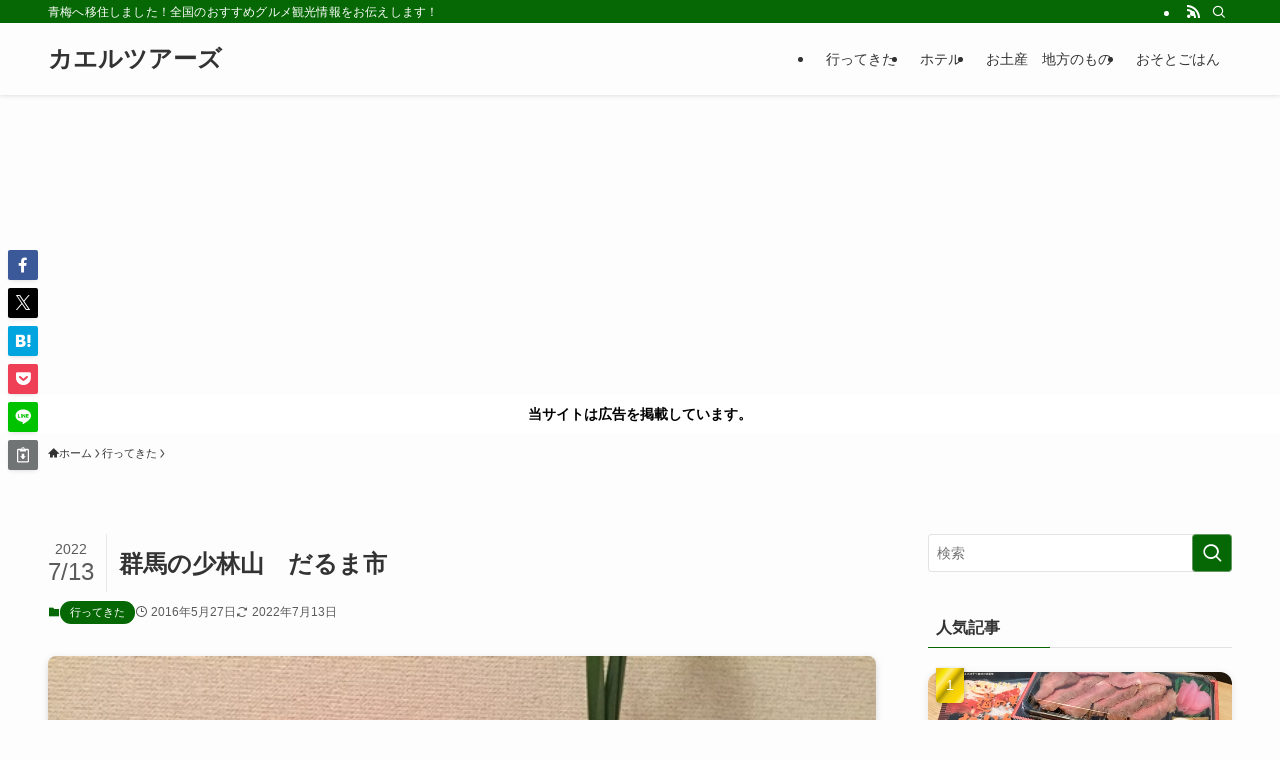

--- FILE ---
content_type: text/html; charset=UTF-8
request_url: https://www.frogmark.com/gunma-syorinji-daruma/
body_size: 108179
content:
<!DOCTYPE html>
<html lang="ja" data-loaded="false" data-scrolled="false" data-spmenu="closed">
<head>
<meta charset="utf-8">
<meta name="format-detection" content="telephone=no">
<meta http-equiv="X-UA-Compatible" content="IE=edge">
<meta name="viewport" content="width=device-width, viewport-fit=cover">
<title>群馬の少林山　だるま市 &#8211; カエルツアーズ</title>
<meta name='robots' content='max-image-preview:large' />
<link rel='dns-prefetch' href='//www.googletagmanager.com' />
<link rel="alternate" type="application/rss+xml" title="カエルツアーズ &raquo; フィード" href="https://www.frogmark.com/feed/" />
<link rel="alternate" type="application/rss+xml" title="カエルツアーズ &raquo; コメントフィード" href="https://www.frogmark.com/comments/feed/" />
<link rel="alternate" type="application/rss+xml" title="カエルツアーズ &raquo; 群馬の少林山　だるま市 のコメントのフィード" href="https://www.frogmark.com/gunma-syorinji-daruma/feed/" />
<link rel='stylesheet' id='wp-block-library-css' href='https://www.frogmark.com/wp-includes/css/dist/block-library/style.min.css?ver=6.4.7' type='text/css' media='all' />
<link rel='stylesheet' id='swell-icons-css' href='https://www.frogmark.com/wp-content/themes/swell/build/css/swell-icons.css?ver=2.8.1' type='text/css' media='all' />
<link rel='stylesheet' id='main_style-css' href='https://www.frogmark.com/wp-content/themes/swell/build/css/main.css?ver=2.8.1' type='text/css' media='all' />
<link rel='stylesheet' id='swell_blocks-css' href='https://www.frogmark.com/wp-content/themes/swell/build/css/blocks.css?ver=2.8.1' type='text/css' media='all' />
<style id='swell_custom-inline-css' type='text/css'>
:root{--swl-fz--content:4vw;--swl-font_family:"游ゴシック体", "Yu Gothic", YuGothic, "Hiragino Kaku Gothic ProN", "Hiragino Sans", Meiryo, sans-serif;--swl-font_weight:500;--color_main:#056804;--color_text:#333;--color_link:#1176d4;--color_htag:#056804;--color_bg:#fdfdfd;--color_gradient1:#d8ffff;--color_gradient2:#87e7ff;--color_main_thin:rgba(6, 130, 5, 0.05 );--color_main_dark:rgba(4, 78, 3, 1 );--color_list_check:#056804;--color_list_num:#056804;--color_list_good:#86dd7b;--color_list_triangle:#f4e03a;--color_list_bad:#f36060;--color_faq_q:#d55656;--color_faq_a:#6599b7;--color_icon_good:#3cd250;--color_icon_good_bg:#ecffe9;--color_icon_bad:#4b73eb;--color_icon_bad_bg:#eafaff;--color_icon_info:#f578b4;--color_icon_info_bg:#fff0fa;--color_icon_announce:#ffa537;--color_icon_announce_bg:#fff5f0;--color_icon_pen:#7a7a7a;--color_icon_pen_bg:#f7f7f7;--color_icon_book:#787364;--color_icon_book_bg:#f8f6ef;--color_icon_point:#ffa639;--color_icon_check:#86d67c;--color_icon_batsu:#f36060;--color_icon_hatena:#5295cc;--color_icon_caution:#f7da38;--color_icon_memo:#84878a;--color_deep01:#e44141;--color_deep02:#3d79d5;--color_deep03:#63a84d;--color_deep04:#f09f4d;--color_pale01:#fff2f0;--color_pale02:#f3f8fd;--color_pale03:#f1f9ee;--color_pale04:#fdf9ee;--color_mark_blue:#b7e3ff;--color_mark_green:#bdf9c3;--color_mark_yellow:#fcf69f;--color_mark_orange:#ffddbc;--border01:solid 1px var(--color_main);--border02:double 4px var(--color_main);--border03:dashed 2px var(--color_border);--border04:solid 4px var(--color_gray);--card_posts_thumb_ratio:56.25%;--list_posts_thumb_ratio:61.805%;--big_posts_thumb_ratio:56.25%;--thumb_posts_thumb_ratio:61.805%;--blogcard_thumb_ratio:56.25%;--color_header_bg:#fdfdfd;--color_header_text:#333;--color_footer_bg:#fdfdfd;--color_footer_text:#333;--container_size:1200px;--article_size:900px;--logo_size_sp:48px;--logo_size_pc:40px;--logo_size_pcfix:32px;}.swl-cell-bg[data-icon="doubleCircle"]{--cell-icon-color:#ffc977}.swl-cell-bg[data-icon="circle"]{--cell-icon-color:#94e29c}.swl-cell-bg[data-icon="triangle"]{--cell-icon-color:#eeda2f}.swl-cell-bg[data-icon="close"]{--cell-icon-color:#ec9191}.swl-cell-bg[data-icon="hatena"]{--cell-icon-color:#93c9da}.swl-cell-bg[data-icon="check"]{--cell-icon-color:#94e29c}.swl-cell-bg[data-icon="line"]{--cell-icon-color:#9b9b9b}.cap_box[data-colset="col1"]{--capbox-color:#f59b5f;--capbox-color--bg:#fff8eb}.cap_box[data-colset="col2"]{--capbox-color:#5fb9f5;--capbox-color--bg:#edf5ff}.cap_box[data-colset="col3"]{--capbox-color:#2fcd90;--capbox-color--bg:#eafaf2}.red_{--the-btn-color:#f74a4a;--the-btn-color2:#ffbc49;--the-solid-shadow: rgba(185, 56, 56, 1 )}.blue_{--the-btn-color:#338df4;--the-btn-color2:#35eaff;--the-solid-shadow: rgba(38, 106, 183, 1 )}.green_{--the-btn-color:#62d847;--the-btn-color2:#7bf7bd;--the-solid-shadow: rgba(74, 162, 53, 1 )}.is-style-btn_normal{--the-btn-radius:80px}.is-style-btn_solid{--the-btn-radius:80px}.is-style-btn_shiny{--the-btn-radius:80px}.is-style-btn_line{--the-btn-radius:80px}.post_content blockquote{padding:1.5em 2em 1.5em 3em}.post_content blockquote::before{content:"";display:block;width:5px;height:calc(100% - 3em);top:1.5em;left:1.5em;border-left:solid 1px rgba(180,180,180,.75);border-right:solid 1px rgba(180,180,180,.75);}.mark_blue{background:-webkit-linear-gradient(transparent 64%,var(--color_mark_blue) 0%);background:linear-gradient(transparent 64%,var(--color_mark_blue) 0%)}.mark_green{background:-webkit-linear-gradient(transparent 64%,var(--color_mark_green) 0%);background:linear-gradient(transparent 64%,var(--color_mark_green) 0%)}.mark_yellow{background:-webkit-linear-gradient(transparent 64%,var(--color_mark_yellow) 0%);background:linear-gradient(transparent 64%,var(--color_mark_yellow) 0%)}.mark_orange{background:-webkit-linear-gradient(transparent 64%,var(--color_mark_orange) 0%);background:linear-gradient(transparent 64%,var(--color_mark_orange) 0%)}[class*="is-style-icon_"]{color:#333;border-width:0}[class*="is-style-big_icon_"]{border-width:2px;border-style:solid}[data-col="gray"] .c-balloon__text{background:#f7f7f7;border-color:#ccc}[data-col="gray"] .c-balloon__before{border-right-color:#f7f7f7}[data-col="green"] .c-balloon__text{background:#d1f8c2;border-color:#9ddd93}[data-col="green"] .c-balloon__before{border-right-color:#d1f8c2}[data-col="blue"] .c-balloon__text{background:#e2f6ff;border-color:#93d2f0}[data-col="blue"] .c-balloon__before{border-right-color:#e2f6ff}[data-col="red"] .c-balloon__text{background:#ffebeb;border-color:#f48789}[data-col="red"] .c-balloon__before{border-right-color:#ffebeb}[data-col="yellow"] .c-balloon__text{background:#f9f7d2;border-color:#fbe593}[data-col="yellow"] .c-balloon__before{border-right-color:#f9f7d2}.-type-list2 .p-postList__body::after,.-type-big .p-postList__body::after{content: "READ MORE »";}.c-postThumb__cat{background-color:#056804;color:#fff;background-image: repeating-linear-gradient(-45deg,rgba(255,255,255,.1),rgba(255,255,255,.1) 6px,transparent 6px,transparent 12px)}.post_content h2:where(:not([class^="swell-block-"]):not(.faq_q):not(.p-postList__title)){background:var(--color_htag);padding:.75em 1em;color:#fff}.post_content h2:where(:not([class^="swell-block-"]):not(.faq_q):not(.p-postList__title))::before{position:absolute;display:block;pointer-events:none;content:"";top:-4px;left:0;width:100%;height:calc(100% + 4px);box-sizing:content-box;border-top:solid 2px var(--color_htag);border-bottom:solid 2px var(--color_htag)}.post_content h3:where(:not([class^="swell-block-"]):not(.faq_q):not(.p-postList__title)){padding:0 .5em .5em}.post_content h3:where(:not([class^="swell-block-"]):not(.faq_q):not(.p-postList__title))::before{content:"";width:100%;height:2px;background: repeating-linear-gradient(90deg, var(--color_htag) 0%, var(--color_htag) 29.3%, rgba(150,150,150,.2) 29.3%, rgba(150,150,150,.2) 100%)}.post_content h4:where(:not([class^="swell-block-"]):not(.faq_q):not(.p-postList__title)){padding:0 0 0 16px;border-left:solid 2px var(--color_htag)}.l-header{box-shadow: 0 1px 4px rgba(0,0,0,.12)}.l-header__bar{color:#fff;background:var(--color_main)}.l-header__menuBtn{order:1}.l-header__customBtn{order:3}.c-gnav a::after{background:var(--color_main);width:100%;height:2px;transform:scaleX(0)}.p-spHeadMenu .menu-item.-current{border-bottom-color:var(--color_main)}.c-gnav > li:hover > a::after,.c-gnav > .-current > a::after{transform: scaleX(1)}.c-gnav .sub-menu{color:#333;background:#fff}.l-fixHeader::before{opacity:1}.c-infoBar{color:#000000;background-color:#ffffff}.c-infoBar__text{font-size:3.4vw}.c-infoBar__btn{background-color:var(--color_main) !important}#pagetop{border-radius:50%}.c-widget__title.-spmenu{padding:.5em .75em;border-radius:var(--swl-radius--2, 0px);background:var(--color_main);color:#fff;}.c-widget__title.-footer{padding:.5em}.c-widget__title.-footer::before{content:"";bottom:0;left:0;width:40%;z-index:1;background:var(--color_main)}.c-widget__title.-footer::after{content:"";bottom:0;left:0;width:100%;background:var(--color_border)}.c-secTitle{border-left:solid 2px var(--color_main);padding:0em .75em}.p-spMenu{color:#333}.p-spMenu__inner::before{background:#fdfdfd;opacity:1}.p-spMenu__overlay{background:#000;opacity:0.6}[class*="page-numbers"]{color:#fff;background-color:#dedede}a{text-decoration: none}.l-topTitleArea.c-filterLayer::before{background-color:#000;opacity:0.2;content:""}@media screen and (min-width: 960px){:root{}}@media screen and (max-width: 959px){:root{}.l-header__logo{order:2;text-align:center}}@media screen and (min-width: 600px){:root{--swl-fz--content:16px;}.c-infoBar__text{font-size:14px}}@media screen and (max-width: 599px){:root{}}@media (min-width: 1108px) {.alignwide{left:-100px;width:calc(100% + 200px);}}@media (max-width: 1108px) {.-sidebar-off .swell-block-fullWide__inner.l-container .alignwide{left:0px;width:100%;}}.l-fixHeader .l-fixHeader__gnav{order:0}[data-scrolled=true] .l-fixHeader[data-ready]{opacity:1;-webkit-transform:translateY(0)!important;transform:translateY(0)!important;visibility:visible}.-body-solid .l-fixHeader{box-shadow:0 2px 4px var(--swl-color_shadow)}.l-fixHeader__inner{align-items:stretch;color:var(--color_header_text);display:flex;padding-bottom:0;padding-top:0;position:relative;z-index:1}.l-fixHeader__logo{align-items:center;display:flex;line-height:1;margin-right:24px;order:0;padding:16px 0}.c-infoBar{overflow:hidden;position:relative;width:100%}.c-infoBar.-bg-stripe:before{background-image:repeating-linear-gradient(-45deg,#fff 0 6px,transparent 6px 12px);content:"";display:block;opacity:.1}.c-infoBar__link{text-decoration:none;z-index:0}.c-infoBar__link,.c-infoBar__text{color:inherit;display:block;position:relative}.c-infoBar__text{font-weight:700;padding:8px 0;z-index:1}.c-infoBar__text.-flow-on{-webkit-animation:flowing_text 12s linear infinite;animation:flowing_text 12s linear infinite;-webkit-animation-duration:12s;animation-duration:12s;text-align:left;-webkit-transform:translateX(100%);transform:translateX(100%);white-space:nowrap}.c-infoBar__text.-flow-off{align-items:center;display:flex;flex-wrap:wrap;justify-content:center;text-align:center}.c-infoBar__btn{border-radius:40px;box-shadow:0 2px 4px var(--swl-color_shadow);color:#fff;display:block;font-size:.95em;line-height:2;margin-left:1em;min-width:1em;padding:0 1em;text-decoration:none;width:auto}@media (min-width:960px){.c-infoBar__text.-flow-on{-webkit-animation-duration:20s;animation-duration:20s}}@media (min-width:1200px){.c-infoBar__text.-flow-on{-webkit-animation-duration:24s;animation-duration:24s}}@media (min-width:1600px){.c-infoBar__text.-flow-on{-webkit-animation-duration:30s;animation-duration:30s}}.is-style-btn_normal a,.is-style-btn_shiny a{box-shadow:var(--swl-btn_shadow)}.c-shareBtns__btn,.is-style-balloon>.c-tabList .c-tabList__button,.p-snsCta,[class*=page-numbers]{box-shadow:var(--swl-box_shadow)}.p-articleThumb__img,.p-articleThumb__youtube{box-shadow:var(--swl-img_shadow)}.p-pickupBanners__item .c-bannerLink,.p-postList__thumb{box-shadow:0 2px 8px rgba(0,0,0,.1),0 4px 4px -4px rgba(0,0,0,.1)}.p-postList.-w-ranking li:before{background-image:repeating-linear-gradient(-45deg,hsla(0,0%,100%,.1),hsla(0,0%,100%,.1) 6px,transparent 0,transparent 12px);box-shadow:1px 1px 4px rgba(0,0,0,.2)}:root{--swl-radius--2:2px;--swl-radius--4:4px;--swl-radius--8:8px}.c-categoryList__link,.c-tagList__link,.tag-cloud-link{border-radius:16px;padding:6px 10px}.-related .p-postList__thumb,.is-style-bg_gray,.is-style-bg_main,.is-style-bg_main_thin,.is-style-bg_stripe,.is-style-border_dg,.is-style-border_dm,.is-style-border_sg,.is-style-border_sm,.is-style-dent_box,.is-style-note_box,.is-style-stitch,[class*=is-style-big_icon_],input[type=number],input[type=text],textarea{border-radius:4px}.-ps-style-img .p-postList__link,.-type-thumb .p-postList__link,.p-postList__thumb{border-radius:12px;overflow:hidden;z-index:0}.c-widget .-type-list.-w-ranking .p-postList__item:before{border-radius:16px;left:2px;top:2px}.c-widget .-type-card.-w-ranking .p-postList__item:before{border-radius:0 0 4px 4px}.c-postThumb__cat{border-radius:16px;margin:.5em;padding:0 8px}.cap_box_ttl{border-radius:2px 2px 0 0}.cap_box_content{border-radius:0 0 2px 2px}.cap_box.is-style-small_ttl .cap_box_content{border-radius:0 2px 2px 2px}.cap_box.is-style-inner .cap_box_content,.cap_box.is-style-onborder_ttl .cap_box_content,.cap_box.is-style-onborder_ttl2 .cap_box_content,.cap_box.is-style-onborder_ttl2 .cap_box_ttl,.cap_box.is-style-shadow{border-radius:2px}.is-style-more_btn a,.p-postList__body:after,.submit{border-radius:40px}@media (min-width:960px){#sidebar .-type-list .p-postList__thumb{border-radius:8px}}@media not all and (min-width:960px){.-ps-style-img .p-postList__link,.-type-thumb .p-postList__link,.p-postList__thumb{border-radius:8px}}.l-header__bar{position:relative;width:100%}.l-header__bar .c-catchphrase{color:inherit;font-size:12px;letter-spacing:var(--swl-letter_spacing,.2px);line-height:14px;margin-right:auto;overflow:hidden;padding:4px 0;white-space:nowrap;width:50%}.l-header__bar .c-iconList .c-iconList__link{margin:0;padding:4px 6px}.l-header__barInner{align-items:center;display:flex;justify-content:flex-end}@media (min-width:960px){.-series .l-header__inner{align-items:stretch;display:flex}.-series .l-header__logo{align-items:center;display:flex;flex-wrap:wrap;margin-right:24px;padding:16px 0}.-series .l-header__logo .c-catchphrase{font-size:13px;padding:4px 0}.-series .c-headLogo{margin-right:16px}.-series-right .l-header__inner{justify-content:space-between}.-series-right .c-gnavWrap{margin-left:auto}.-series-right .w-header{margin-left:12px}.-series-left .w-header{margin-left:auto}}@media (min-width:960px) and (min-width:600px){.-series .c-headLogo{max-width:400px}}.c-gnav .sub-menu a:before,.c-listMenu a:before{-webkit-font-smoothing:antialiased;-moz-osx-font-smoothing:grayscale;font-family:icomoon!important;font-style:normal;font-variant:normal;font-weight:400;line-height:1;text-transform:none}.c-submenuToggleBtn{display:none}.c-listMenu a{padding:.75em 1em .75em 1.5em;transition:padding .25s}.c-listMenu a:hover{padding-left:1.75em;padding-right:.75em}.c-gnav .sub-menu a:before,.c-listMenu a:before{color:inherit;content:"\e921";display:inline-block;left:2px;position:absolute;top:50%;-webkit-transform:translateY(-50%);transform:translateY(-50%);vertical-align:middle}.widget_categories>ul>.cat-item>a,.wp-block-categories-list>li>a{padding-left:1.75em}.c-listMenu .children,.c-listMenu .sub-menu{margin:0}.c-listMenu .children a,.c-listMenu .sub-menu a{font-size:.9em;padding-left:2.5em}.c-listMenu .children a:before,.c-listMenu .sub-menu a:before{left:1em}.c-listMenu .children a:hover,.c-listMenu .sub-menu a:hover{padding-left:2.75em}.c-listMenu .children ul a,.c-listMenu .sub-menu ul a{padding-left:3.25em}.c-listMenu .children ul a:before,.c-listMenu .sub-menu ul a:before{left:1.75em}.c-listMenu .children ul a:hover,.c-listMenu .sub-menu ul a:hover{padding-left:3.5em}.c-gnav li:hover>.sub-menu{opacity:1;visibility:visible}.c-gnav .sub-menu:before{background:inherit;content:"";height:100%;left:0;position:absolute;top:0;width:100%;z-index:0}.c-gnav .sub-menu .sub-menu{left:100%;top:0;z-index:-1}.c-gnav .sub-menu a{padding-left:2em}.c-gnav .sub-menu a:before{left:.5em}.c-gnav .sub-menu a:hover .ttl{left:4px}:root{--color_content_bg:var(--color_bg);}.c-widget__title.-side{padding:.5em}.c-widget__title.-side::before{content:"";bottom:0;left:0;width:40%;z-index:1;background:var(--color_main)}.c-widget__title.-side::after{content:"";bottom:0;left:0;width:100%;background:var(--color_border)}.c-shareBtns__item:not(:last-child){margin-right:4px}.c-shareBtns__btn{padding:8px 0}@media screen and (min-width: 960px){:root{}}@media screen and (max-width: 959px){:root{}}@media screen and (min-width: 600px){:root{}}@media screen and (max-width: 599px){:root{}}.swell-block-fullWide__inner.l-container{--swl-fw_inner_pad:var(--swl-pad_container,0px)}@media (min-width:960px){.-sidebar-on .l-content .alignfull,.-sidebar-on .l-content .alignwide{left:-16px;width:calc(100% + 32px)}.swell-block-fullWide__inner.l-article{--swl-fw_inner_pad:var(--swl-pad_post_content,0px)}.-sidebar-on .swell-block-fullWide__inner .alignwide{left:0;width:100%}.-sidebar-on .swell-block-fullWide__inner .alignfull{left:calc(0px - var(--swl-fw_inner_pad, 0))!important;margin-left:0!important;margin-right:0!important;width:calc(100% + var(--swl-fw_inner_pad, 0)*2)!important}}.p-relatedPosts .p-postList__item{margin-bottom:1.5em}.p-relatedPosts .p-postList__times,.p-relatedPosts .p-postList__times>:last-child{margin-right:0}@media (min-width:600px){.p-relatedPosts .p-postList__item{width:33.33333%}}@media screen and (min-width:600px) and (max-width:1239px){.p-relatedPosts .p-postList__item:nth-child(7),.p-relatedPosts .p-postList__item:nth-child(8){display:none}}@media screen and (min-width:1240px){.p-relatedPosts .p-postList__item{width:25%}}.-index-off .p-toc,.swell-toc-placeholder:empty{display:none}.p-toc.-modal{height:100%;margin:0;overflow-y:auto;padding:0}#main_content .p-toc{border-radius:var(--swl-radius--2,0);margin:4em auto;max-width:800px}#sidebar .p-toc{margin-top:-.5em}.p-toc .__pn:before{content:none!important;counter-increment:none}.p-toc .__prev{margin:0 0 1em}.p-toc .__next{margin:1em 0 0}.p-toc.is-omitted:not([data-omit=ct]) [data-level="2"] .p-toc__childList{display:none}.p-toc.is-omitted:not([data-omit=nest]){position:relative}.p-toc.is-omitted:not([data-omit=nest]):before{background:linear-gradient(hsla(0,0%,100%,0),var(--color_bg));bottom:5em;content:"";height:4em;left:0;opacity:.75;pointer-events:none;position:absolute;width:100%;z-index:1}.p-toc.is-omitted:not([data-omit=nest]):after{background:var(--color_bg);bottom:0;content:"";height:5em;left:0;opacity:.75;position:absolute;width:100%;z-index:1}.p-toc.is-omitted:not([data-omit=nest]) .__next,.p-toc.is-omitted:not([data-omit=nest]) [data-omit="1"]{display:none}.p-toc .p-toc__expandBtn{background-color:#f7f7f7;border:rgba(0,0,0,.2);border-radius:5em;box-shadow:0 0 0 1px #bbb;color:#333;display:block;font-size:14px;line-height:1.5;margin:.75em auto 0;min-width:6em;padding:.5em 1em;position:relative;transition:box-shadow .25s;z-index:2}.p-toc[data-omit=nest] .p-toc__expandBtn{display:inline-block;font-size:13px;margin:0 0 0 1.25em;padding:.5em .75em}.p-toc:not([data-omit=nest]) .p-toc__expandBtn:after,.p-toc:not([data-omit=nest]) .p-toc__expandBtn:before{border-top-color:inherit;border-top-style:dotted;border-top-width:3px;content:"";display:block;height:1px;position:absolute;top:calc(50% - 1px);transition:border-color .25s;width:100%;width:22px}.p-toc:not([data-omit=nest]) .p-toc__expandBtn:before{right:calc(100% + 1em)}.p-toc:not([data-omit=nest]) .p-toc__expandBtn:after{left:calc(100% + 1em)}.p-toc.is-expanded .p-toc__expandBtn{border-color:transparent}.p-toc__ttl{display:block;font-size:1.2em;line-height:1;position:relative;text-align:center}.p-toc__ttl:before{content:"\e918";display:inline-block;font-family:icomoon;margin-right:.5em;padding-bottom:2px;vertical-align:middle}#index_modal .p-toc__ttl{margin-bottom:.5em}.p-toc__list li{line-height:1.6}.p-toc__list>li+li{margin-top:.5em}.p-toc__list .p-toc__childList{padding-left:.5em}.p-toc__list [data-level="3"]{font-size:.9em}.p-toc__list .mininote{display:none}.post_content .p-toc__list{padding-left:0}#sidebar .p-toc__list{margin-bottom:0}#sidebar .p-toc__list .p-toc__childList{padding-left:0}.p-toc__link{color:inherit;font-size:inherit;text-decoration:none}.p-toc__link:hover{opacity:.8}.p-toc.-double{background:var(--color_gray);background:linear-gradient(-45deg,transparent 25%,var(--color_gray) 25%,var(--color_gray) 50%,transparent 50%,transparent 75%,var(--color_gray) 75%,var(--color_gray));background-clip:padding-box;background-size:4px 4px;border-bottom:4px double var(--color_border);border-top:4px double var(--color_border);padding:1.5em 1em 1em}.p-toc.-double .p-toc__ttl{margin-bottom:.75em}@media (min-width:960px){#main_content .p-toc{width:92%}}@media (hover:hover){.p-toc .p-toc__expandBtn:hover{border-color:transparent;box-shadow:0 0 0 2px currentcolor}}@media (min-width:600px){.p-toc.-double{padding:2em}}.p-pnLinks{align-items:stretch;display:flex;justify-content:space-between;margin:2em 0}.p-pnLinks__item{font-size:3vw;position:relative;width:49%}.p-pnLinks__item:before{content:"";display:block;height:.5em;pointer-events:none;position:absolute;top:50%;width:.5em;z-index:1}.p-pnLinks__item.-prev:before{border-bottom:1px solid;border-left:1px solid;left:.35em;-webkit-transform:rotate(45deg) translateY(-50%);transform:rotate(45deg) translateY(-50%)}.p-pnLinks__item.-prev .p-pnLinks__thumb{margin-right:8px}.p-pnLinks__item.-next .p-pnLinks__link{justify-content:flex-end}.p-pnLinks__item.-next:before{border-bottom:1px solid;border-right:1px solid;right:.35em;-webkit-transform:rotate(-45deg) translateY(-50%);transform:rotate(-45deg) translateY(-50%)}.p-pnLinks__item.-next .p-pnLinks__thumb{margin-left:8px;order:2}.p-pnLinks__item.-next:first-child{margin-left:auto}.p-pnLinks__link{align-items:center;border-radius:var(--swl-radius--2,0);color:inherit;display:flex;height:100%;line-height:1.4;min-height:4em;padding:.6em 1em .5em;position:relative;text-decoration:none;transition:box-shadow .25s;width:100%}.p-pnLinks__thumb{border-radius:var(--swl-radius--4,0);height:32px;-o-object-fit:cover;object-fit:cover;width:48px}.p-pnLinks .-prev .p-pnLinks__link{border-left:1.25em solid var(--color_main)}.p-pnLinks .-prev:before{color:#fff}.p-pnLinks .-next .p-pnLinks__link{border-right:1.25em solid var(--color_main)}.p-pnLinks .-next:before{color:#fff}@media not all and (min-width:960px){.p-pnLinks.-thumb-on{display:block}.p-pnLinks.-thumb-on .p-pnLinks__item{width:100%}}@media (min-width:600px){.p-pnLinks__item{font-size:13px}.p-pnLinks__thumb{height:48px;width:72px}.p-pnLinks__title{transition:-webkit-transform .25s;transition:transform .25s;transition:transform .25s,-webkit-transform .25s}.-prev>.p-pnLinks__link:hover .p-pnLinks__title{-webkit-transform:translateX(4px);transform:translateX(4px)}.-next>.p-pnLinks__link:hover .p-pnLinks__title{-webkit-transform:translateX(-4px);transform:translateX(-4px)}.p-pnLinks .-prev .p-pnLinks__link:hover{box-shadow:1px 1px 2px var(--swl-color_shadow)}.p-pnLinks .-next .p-pnLinks__link:hover{box-shadow:-1px 1px 2px var(--swl-color_shadow)}}
</style>
<link rel='stylesheet' id='swell-parts/footer-css' href='https://www.frogmark.com/wp-content/themes/swell/build/css/modules/parts/footer.css?ver=2.8.1' type='text/css' media='all' />
<link rel='stylesheet' id='swell-page/single-css' href='https://www.frogmark.com/wp-content/themes/swell/build/css/modules/page/single.css?ver=2.8.1' type='text/css' media='all' />
<style id='classic-theme-styles-inline-css' type='text/css'>
/*! This file is auto-generated */
.wp-block-button__link{color:#fff;background-color:#32373c;border-radius:9999px;box-shadow:none;text-decoration:none;padding:calc(.667em + 2px) calc(1.333em + 2px);font-size:1.125em}.wp-block-file__button{background:#32373c;color:#fff;text-decoration:none}
</style>
<style id='global-styles-inline-css' type='text/css'>
body{--wp--preset--color--black: #000;--wp--preset--color--cyan-bluish-gray: #abb8c3;--wp--preset--color--white: #fff;--wp--preset--color--pale-pink: #f78da7;--wp--preset--color--vivid-red: #cf2e2e;--wp--preset--color--luminous-vivid-orange: #ff6900;--wp--preset--color--luminous-vivid-amber: #fcb900;--wp--preset--color--light-green-cyan: #7bdcb5;--wp--preset--color--vivid-green-cyan: #00d084;--wp--preset--color--pale-cyan-blue: #8ed1fc;--wp--preset--color--vivid-cyan-blue: #0693e3;--wp--preset--color--vivid-purple: #9b51e0;--wp--preset--color--swl-main: var(--color_main);--wp--preset--color--swl-main-thin: var(--color_main_thin);--wp--preset--color--swl-gray: var(--color_gray);--wp--preset--color--swl-deep-01: var(--color_deep01);--wp--preset--color--swl-deep-02: var(--color_deep02);--wp--preset--color--swl-deep-03: var(--color_deep03);--wp--preset--color--swl-deep-04: var(--color_deep04);--wp--preset--color--swl-pale-01: var(--color_pale01);--wp--preset--color--swl-pale-02: var(--color_pale02);--wp--preset--color--swl-pale-03: var(--color_pale03);--wp--preset--color--swl-pale-04: var(--color_pale04);--wp--preset--gradient--vivid-cyan-blue-to-vivid-purple: linear-gradient(135deg,rgba(6,147,227,1) 0%,rgb(155,81,224) 100%);--wp--preset--gradient--light-green-cyan-to-vivid-green-cyan: linear-gradient(135deg,rgb(122,220,180) 0%,rgb(0,208,130) 100%);--wp--preset--gradient--luminous-vivid-amber-to-luminous-vivid-orange: linear-gradient(135deg,rgba(252,185,0,1) 0%,rgba(255,105,0,1) 100%);--wp--preset--gradient--luminous-vivid-orange-to-vivid-red: linear-gradient(135deg,rgba(255,105,0,1) 0%,rgb(207,46,46) 100%);--wp--preset--gradient--very-light-gray-to-cyan-bluish-gray: linear-gradient(135deg,rgb(238,238,238) 0%,rgb(169,184,195) 100%);--wp--preset--gradient--cool-to-warm-spectrum: linear-gradient(135deg,rgb(74,234,220) 0%,rgb(151,120,209) 20%,rgb(207,42,186) 40%,rgb(238,44,130) 60%,rgb(251,105,98) 80%,rgb(254,248,76) 100%);--wp--preset--gradient--blush-light-purple: linear-gradient(135deg,rgb(255,206,236) 0%,rgb(152,150,240) 100%);--wp--preset--gradient--blush-bordeaux: linear-gradient(135deg,rgb(254,205,165) 0%,rgb(254,45,45) 50%,rgb(107,0,62) 100%);--wp--preset--gradient--luminous-dusk: linear-gradient(135deg,rgb(255,203,112) 0%,rgb(199,81,192) 50%,rgb(65,88,208) 100%);--wp--preset--gradient--pale-ocean: linear-gradient(135deg,rgb(255,245,203) 0%,rgb(182,227,212) 50%,rgb(51,167,181) 100%);--wp--preset--gradient--electric-grass: linear-gradient(135deg,rgb(202,248,128) 0%,rgb(113,206,126) 100%);--wp--preset--gradient--midnight: linear-gradient(135deg,rgb(2,3,129) 0%,rgb(40,116,252) 100%);--wp--preset--font-size--small: 0.9em;--wp--preset--font-size--medium: 1.1em;--wp--preset--font-size--large: 1.25em;--wp--preset--font-size--x-large: 42px;--wp--preset--font-size--xs: 0.75em;--wp--preset--font-size--huge: 1.6em;--wp--preset--spacing--20: 0.44rem;--wp--preset--spacing--30: 0.67rem;--wp--preset--spacing--40: 1rem;--wp--preset--spacing--50: 1.5rem;--wp--preset--spacing--60: 2.25rem;--wp--preset--spacing--70: 3.38rem;--wp--preset--spacing--80: 5.06rem;--wp--preset--shadow--natural: 6px 6px 9px rgba(0, 0, 0, 0.2);--wp--preset--shadow--deep: 12px 12px 50px rgba(0, 0, 0, 0.4);--wp--preset--shadow--sharp: 6px 6px 0px rgba(0, 0, 0, 0.2);--wp--preset--shadow--outlined: 6px 6px 0px -3px rgba(255, 255, 255, 1), 6px 6px rgba(0, 0, 0, 1);--wp--preset--shadow--crisp: 6px 6px 0px rgba(0, 0, 0, 1);}:where(.is-layout-flex){gap: 0.5em;}:where(.is-layout-grid){gap: 0.5em;}body .is-layout-flow > .alignleft{float: left;margin-inline-start: 0;margin-inline-end: 2em;}body .is-layout-flow > .alignright{float: right;margin-inline-start: 2em;margin-inline-end: 0;}body .is-layout-flow > .aligncenter{margin-left: auto !important;margin-right: auto !important;}body .is-layout-constrained > .alignleft{float: left;margin-inline-start: 0;margin-inline-end: 2em;}body .is-layout-constrained > .alignright{float: right;margin-inline-start: 2em;margin-inline-end: 0;}body .is-layout-constrained > .aligncenter{margin-left: auto !important;margin-right: auto !important;}body .is-layout-constrained > :where(:not(.alignleft):not(.alignright):not(.alignfull)){max-width: var(--wp--style--global--content-size);margin-left: auto !important;margin-right: auto !important;}body .is-layout-constrained > .alignwide{max-width: var(--wp--style--global--wide-size);}body .is-layout-flex{display: flex;}body .is-layout-flex{flex-wrap: wrap;align-items: center;}body .is-layout-flex > *{margin: 0;}body .is-layout-grid{display: grid;}body .is-layout-grid > *{margin: 0;}:where(.wp-block-columns.is-layout-flex){gap: 2em;}:where(.wp-block-columns.is-layout-grid){gap: 2em;}:where(.wp-block-post-template.is-layout-flex){gap: 1.25em;}:where(.wp-block-post-template.is-layout-grid){gap: 1.25em;}.has-black-color{color: var(--wp--preset--color--black) !important;}.has-cyan-bluish-gray-color{color: var(--wp--preset--color--cyan-bluish-gray) !important;}.has-white-color{color: var(--wp--preset--color--white) !important;}.has-pale-pink-color{color: var(--wp--preset--color--pale-pink) !important;}.has-vivid-red-color{color: var(--wp--preset--color--vivid-red) !important;}.has-luminous-vivid-orange-color{color: var(--wp--preset--color--luminous-vivid-orange) !important;}.has-luminous-vivid-amber-color{color: var(--wp--preset--color--luminous-vivid-amber) !important;}.has-light-green-cyan-color{color: var(--wp--preset--color--light-green-cyan) !important;}.has-vivid-green-cyan-color{color: var(--wp--preset--color--vivid-green-cyan) !important;}.has-pale-cyan-blue-color{color: var(--wp--preset--color--pale-cyan-blue) !important;}.has-vivid-cyan-blue-color{color: var(--wp--preset--color--vivid-cyan-blue) !important;}.has-vivid-purple-color{color: var(--wp--preset--color--vivid-purple) !important;}.has-black-background-color{background-color: var(--wp--preset--color--black) !important;}.has-cyan-bluish-gray-background-color{background-color: var(--wp--preset--color--cyan-bluish-gray) !important;}.has-white-background-color{background-color: var(--wp--preset--color--white) !important;}.has-pale-pink-background-color{background-color: var(--wp--preset--color--pale-pink) !important;}.has-vivid-red-background-color{background-color: var(--wp--preset--color--vivid-red) !important;}.has-luminous-vivid-orange-background-color{background-color: var(--wp--preset--color--luminous-vivid-orange) !important;}.has-luminous-vivid-amber-background-color{background-color: var(--wp--preset--color--luminous-vivid-amber) !important;}.has-light-green-cyan-background-color{background-color: var(--wp--preset--color--light-green-cyan) !important;}.has-vivid-green-cyan-background-color{background-color: var(--wp--preset--color--vivid-green-cyan) !important;}.has-pale-cyan-blue-background-color{background-color: var(--wp--preset--color--pale-cyan-blue) !important;}.has-vivid-cyan-blue-background-color{background-color: var(--wp--preset--color--vivid-cyan-blue) !important;}.has-vivid-purple-background-color{background-color: var(--wp--preset--color--vivid-purple) !important;}.has-black-border-color{border-color: var(--wp--preset--color--black) !important;}.has-cyan-bluish-gray-border-color{border-color: var(--wp--preset--color--cyan-bluish-gray) !important;}.has-white-border-color{border-color: var(--wp--preset--color--white) !important;}.has-pale-pink-border-color{border-color: var(--wp--preset--color--pale-pink) !important;}.has-vivid-red-border-color{border-color: var(--wp--preset--color--vivid-red) !important;}.has-luminous-vivid-orange-border-color{border-color: var(--wp--preset--color--luminous-vivid-orange) !important;}.has-luminous-vivid-amber-border-color{border-color: var(--wp--preset--color--luminous-vivid-amber) !important;}.has-light-green-cyan-border-color{border-color: var(--wp--preset--color--light-green-cyan) !important;}.has-vivid-green-cyan-border-color{border-color: var(--wp--preset--color--vivid-green-cyan) !important;}.has-pale-cyan-blue-border-color{border-color: var(--wp--preset--color--pale-cyan-blue) !important;}.has-vivid-cyan-blue-border-color{border-color: var(--wp--preset--color--vivid-cyan-blue) !important;}.has-vivid-purple-border-color{border-color: var(--wp--preset--color--vivid-purple) !important;}.has-vivid-cyan-blue-to-vivid-purple-gradient-background{background: var(--wp--preset--gradient--vivid-cyan-blue-to-vivid-purple) !important;}.has-light-green-cyan-to-vivid-green-cyan-gradient-background{background: var(--wp--preset--gradient--light-green-cyan-to-vivid-green-cyan) !important;}.has-luminous-vivid-amber-to-luminous-vivid-orange-gradient-background{background: var(--wp--preset--gradient--luminous-vivid-amber-to-luminous-vivid-orange) !important;}.has-luminous-vivid-orange-to-vivid-red-gradient-background{background: var(--wp--preset--gradient--luminous-vivid-orange-to-vivid-red) !important;}.has-very-light-gray-to-cyan-bluish-gray-gradient-background{background: var(--wp--preset--gradient--very-light-gray-to-cyan-bluish-gray) !important;}.has-cool-to-warm-spectrum-gradient-background{background: var(--wp--preset--gradient--cool-to-warm-spectrum) !important;}.has-blush-light-purple-gradient-background{background: var(--wp--preset--gradient--blush-light-purple) !important;}.has-blush-bordeaux-gradient-background{background: var(--wp--preset--gradient--blush-bordeaux) !important;}.has-luminous-dusk-gradient-background{background: var(--wp--preset--gradient--luminous-dusk) !important;}.has-pale-ocean-gradient-background{background: var(--wp--preset--gradient--pale-ocean) !important;}.has-electric-grass-gradient-background{background: var(--wp--preset--gradient--electric-grass) !important;}.has-midnight-gradient-background{background: var(--wp--preset--gradient--midnight) !important;}.has-small-font-size{font-size: var(--wp--preset--font-size--small) !important;}.has-medium-font-size{font-size: var(--wp--preset--font-size--medium) !important;}.has-large-font-size{font-size: var(--wp--preset--font-size--large) !important;}.has-x-large-font-size{font-size: var(--wp--preset--font-size--x-large) !important;}
.wp-block-navigation a:where(:not(.wp-element-button)){color: inherit;}
:where(.wp-block-post-template.is-layout-flex){gap: 1.25em;}:where(.wp-block-post-template.is-layout-grid){gap: 1.25em;}
:where(.wp-block-columns.is-layout-flex){gap: 2em;}:where(.wp-block-columns.is-layout-grid){gap: 2em;}
.wp-block-pullquote{font-size: 1.5em;line-height: 1.6;}
</style>
<link rel='stylesheet' id='child_style-css' href='https://www.frogmark.com/wp-content/themes/swell_child/style.css?ver=20231114120936' type='text/css' media='all' />
<script type="text/javascript" src="https://www.googletagmanager.com/gtag/js?id=UA-78427915-1" id="google_gtagjs-js" async></script>
<script type="text/javascript" id="google_gtagjs-js-after">
/* <![CDATA[ */
window.dataLayer = window.dataLayer || [];function gtag(){dataLayer.push(arguments);}
gtag('js', new Date());
gtag('set', 'developer_id.dZTNiMT', true);
gtag('config', 'UA-78427915-1', {"anonymize_ip":true} );
/* ]]> */
</script>

<noscript><link href="https://www.frogmark.com/wp-content/themes/swell/build/css/noscript.css" rel="stylesheet"></noscript>
<link rel="https://api.w.org/" href="https://www.frogmark.com/wp-json/" /><link rel="alternate" type="application/json" href="https://www.frogmark.com/wp-json/wp/v2/posts/24" /><link rel="canonical" href="https://www.frogmark.com/gunma-syorinji-daruma/" />
<link rel='shortlink' href='https://www.frogmark.com/?p=24' />
<meta name="generator" content="Site Kit by Google 1.23.0" /><script async src="//pagead2.googlesyndication.com/pagead/js/adsbygoogle.js"></script><script>(adsbygoogle = window.adsbygoogle || []).push({"google_ad_client":"ca-pub-2114531820280353","enable_page_level_ads":true,"tag_partner":"site_kit"});</script><link rel="icon" href="https://www.frogmark.com/wp-content/uploads/2019/05/cropped-451426103f58ad991dba100037bb127d-32x32.jpeg" sizes="32x32" />
<link rel="icon" href="https://www.frogmark.com/wp-content/uploads/2019/05/cropped-451426103f58ad991dba100037bb127d-192x192.jpeg" sizes="192x192" />
<link rel="apple-touch-icon" href="https://www.frogmark.com/wp-content/uploads/2019/05/cropped-451426103f58ad991dba100037bb127d-180x180.jpeg" />
<meta name="msapplication-TileImage" content="https://www.frogmark.com/wp-content/uploads/2019/05/cropped-451426103f58ad991dba100037bb127d-270x270.jpeg" />

<link rel="stylesheet" href="https://www.frogmark.com/wp-content/themes/swell/build/css/print.css" media="print" >
<script type="text/javascript" language="javascript">
    var vc_pid = "884997373";
</script><script type="text/javascript" src="//aml.valuecommerce.com/vcdal.js" async></script>
<script async src="https://pagead2.googlesyndication.com/pagead/js/adsbygoogle.js?client=ca-pub-2114531820280353"
     crossorigin="anonymous"></script>
</head>
<body>
<div id="body_wrap" class="post-template-default single single-post postid-24 single-format-standard -body-solid -sidebar-on -frame-off id_24" >
<div id="sp_menu" class="p-spMenu -left">
	<div class="p-spMenu__inner">
		<div class="p-spMenu__closeBtn">
			<button class="c-iconBtn -menuBtn c-plainBtn" data-onclick="toggleMenu" aria-label="メニューを閉じる">
				<i class="c-iconBtn__icon icon-close-thin"></i>
			</button>
		</div>
		<div class="p-spMenu__body">
			<div class="c-widget__title -spmenu">
				MENU			</div>
			<div class="p-spMenu__nav">
				<ul class="c-spnav c-listMenu"><li class="menu-item menu-item-type-taxonomy menu-item-object-category current-post-ancestor current-menu-parent current-post-parent menu-item-92"><a href="https://www.frogmark.com/category/travel/">行ってきた</a></li>
<li class="menu-item menu-item-type-taxonomy menu-item-object-category menu-item-375"><a href="https://www.frogmark.com/category/hotel/">ホテル</a></li>
<li class="menu-item menu-item-type-taxonomy menu-item-object-category menu-item-93"><a href="https://www.frogmark.com/category/gurmet/">お土産　地方のもの</a></li>
<li class="menu-item menu-item-type-taxonomy menu-item-object-category menu-item-376"><a href="https://www.frogmark.com/category/restaurant/">おそとごはん</a></li>
</ul>			</div>
					</div>
	</div>
	<div class="p-spMenu__overlay c-overlay" data-onclick="toggleMenu"></div>
</div>
<header id="header" class="l-header -series -series-right" data-spfix="1">
	<div class="l-header__bar pc_">
	<div class="l-header__barInner l-container">
		<div class="c-catchphrase">青梅へ移住しました！全国のおすすめグルメ観光情報をお伝えします！</div><ul class="c-iconList">
						<li class="c-iconList__item -rss">
						<a href="https://www.frogmark.com/feed/" target="_blank" rel="noopener" class="c-iconList__link u-fz-14 hov-flash" aria-label="rss">
							<i class="c-iconList__icon icon-rss" role="presentation"></i>
						</a>
					</li>
									<li class="c-iconList__item -search">
						<button class="c-iconList__link c-plainBtn u-fz-14 hov-flash" data-onclick="toggleSearch" aria-label="検索">
							<i class="c-iconList__icon icon-search" role="presentation"></i>
						</button>
					</li>
				</ul>
	</div>
</div>
	<div class="l-header__inner l-container">
		<div class="l-header__logo">
			<div class="c-headLogo -txt"><a href="https://www.frogmark.com/" title="カエルツアーズ" class="c-headLogo__link" rel="home">カエルツアーズ</a></div>					</div>
		<nav id="gnav" class="l-header__gnav c-gnavWrap">
					<ul class="c-gnav">
			<li class="menu-item menu-item-type-taxonomy menu-item-object-category current-post-ancestor current-menu-parent current-post-parent menu-item-92"><a href="https://www.frogmark.com/category/travel/"><span class="ttl">行ってきた</span></a></li>
<li class="menu-item menu-item-type-taxonomy menu-item-object-category menu-item-375"><a href="https://www.frogmark.com/category/hotel/"><span class="ttl">ホテル</span></a></li>
<li class="menu-item menu-item-type-taxonomy menu-item-object-category menu-item-93"><a href="https://www.frogmark.com/category/gurmet/"><span class="ttl">お土産　地方のもの</span></a></li>
<li class="menu-item menu-item-type-taxonomy menu-item-object-category menu-item-376"><a href="https://www.frogmark.com/category/restaurant/"><span class="ttl">おそとごはん</span></a></li>
					</ul>
			</nav>
		<div class="l-header__customBtn sp_">
			<button class="c-iconBtn c-plainBtn" data-onclick="toggleSearch" aria-label="検索ボタン">
			<i class="c-iconBtn__icon icon-search"></i>
					</button>
	</div>
<div class="l-header__menuBtn sp_">
	<button class="c-iconBtn -menuBtn c-plainBtn" data-onclick="toggleMenu" aria-label="メニューボタン">
		<i class="c-iconBtn__icon icon-menu-thin"></i>
			</button>
</div>
	</div>
	</header>
<div id="fix_header" class="l-fixHeader -series -series-right">
	<div class="l-fixHeader__inner l-container">
		<div class="l-fixHeader__logo">
			<div class="c-headLogo -txt"><a href="https://www.frogmark.com/" title="カエルツアーズ" class="c-headLogo__link" rel="home">カエルツアーズ</a></div>		</div>
		<div class="l-fixHeader__gnav c-gnavWrap">
					<ul class="c-gnav">
			<li class="menu-item menu-item-type-taxonomy menu-item-object-category current-post-ancestor current-menu-parent current-post-parent menu-item-92"><a href="https://www.frogmark.com/category/travel/"><span class="ttl">行ってきた</span></a></li>
<li class="menu-item menu-item-type-taxonomy menu-item-object-category menu-item-375"><a href="https://www.frogmark.com/category/hotel/"><span class="ttl">ホテル</span></a></li>
<li class="menu-item menu-item-type-taxonomy menu-item-object-category menu-item-93"><a href="https://www.frogmark.com/category/gurmet/"><span class="ttl">お土産　地方のもの</span></a></li>
<li class="menu-item menu-item-type-taxonomy menu-item-object-category menu-item-376"><a href="https://www.frogmark.com/category/restaurant/"><span class="ttl">おそとごはん</span></a></li>
					</ul>
			</div>
	</div>
</div>
<div class="c-infoBar -bg-no_effect">
			<span class="c-infoBar__text -flow-off">当サイトは広告を掲載しています。</span>
	</div>
<div id="breadcrumb" class="p-breadcrumb -bg-on"><ol class="p-breadcrumb__list l-container"><li class="p-breadcrumb__item"><a href="https://www.frogmark.com/" class="p-breadcrumb__text"><span class="__home icon-home"> ホーム</span></a></li><li class="p-breadcrumb__item"><a href="https://www.frogmark.com/category/travel/" class="p-breadcrumb__text"><span>行ってきた</span></a></li><li class="p-breadcrumb__item"><span class="p-breadcrumb__text">群馬の少林山　だるま市</span></li></ol></div><div id="content" class="l-content l-container" data-postid="24" data-pvct="true">
<main id="main_content" class="l-mainContent l-article">
	<article class="l-mainContent__inner" data-clarity-region="article">
		<div class="p-articleHead c-postTitle">
	<h1 class="c-postTitle__ttl">群馬の少林山　だるま市</h1>
			<time class="c-postTitle__date u-thin" datetime="2022-07-13" aria-hidden="true">
			<span class="__y">2022</span>
			<span class="__md">7/13</span>
		</time>
	</div>
<div class="p-articleMetas -top">

	
		<div class="p-articleMetas__termList c-categoryList">
					<a class="c-categoryList__link hov-flash-up" href="https://www.frogmark.com/category/travel/" data-cat-id="2">
				行ってきた			</a>
			</div>
<div class="p-articleMetas__times c-postTimes u-thin">
	<time class="c-postTimes__posted icon-posted" datetime="2016-05-27" aria-label="公開日">2016年5月27日</time><time class="c-postTimes__modified icon-modified" datetime="2022-07-13" aria-label="更新日">2022年7月13日</time></div>
</div>


<figure class="p-articleThumb"><img width="600" height="450"  src="https://www.frogmark.com/wp-content/uploads/2016/05/IMG_0722-1.jpg" alt="" class="p-articleThumb__img" srcset="https://www.frogmark.com/wp-content/uploads/2016/05/IMG_0722-1.jpg 600w, https://www.frogmark.com/wp-content/uploads/2016/05/IMG_0722-1-300x225.jpg 300w, https://www.frogmark.com/wp-content/uploads/2016/05/IMG_0722-1-280x210.jpg 280w, https://www.frogmark.com/wp-content/uploads/2016/05/IMG_0722-1-150x112.jpg 150w" sizes="(min-width: 960px) 960px, 100vw" ></figure>		<div class="post_content">
			<p> 毎年１月の6日から7日まで夜通し行われるのが、少林山　だるま市。<br />
この少林山が福ダルマ発祥の寺だそうです。<br />
元祖といえば行かずにはいられない。そう思いながら数年お正月になると忘れてしまい<br />
気が付くといつもだるま市の期間が終った頃に気づく事数年。<br />
2011年は念願のだるま市に参加する？ことができました。<br />
（2011年の記事を訂正して再度アップしています。　今年の達磨市の情報も追加しました。）<br />
<span id="more-24"></span></p>
<p><img decoding="async" src="[data-uri]" data-src="http://www.frogmark.com/wp-content/uploads/2016/05/0111-300x201.jpg" alt="0111" width="300" height="201" class="alignnone size-medium wp-image-43 lazyload" data-srcset="https://www.frogmark.com/wp-content/uploads/2016/05/0111-300x201.jpg 300w, https://www.frogmark.com/wp-content/uploads/2016/05/0111.jpg 400w" sizes="(max-width: 300px) 100vw, 300px"  data-aspectratio="300/201"><noscript><img decoding="async" src="http://www.frogmark.com/wp-content/uploads/2016/05/0111-300x201.jpg" alt="0111" width="300" height="201" class="alignnone size-medium wp-image-43" srcset="https://www.frogmark.com/wp-content/uploads/2016/05/0111-300x201.jpg 300w, https://www.frogmark.com/wp-content/uploads/2016/05/0111.jpg 400w" sizes="(max-width: 300px) 100vw, 300px" ></noscript><br />
事前にだるま市について闇練を行っていたときに、ポータルＺの<a href="http://portal.nifty.com/2010/01/13/b/">オールナイトでだるま市</a>で夜中はあまり人がいないとわかっていたので、<br />
それだけ人がいないのかを楽しみに出発。</p>
<h3 class="style3a">到着は１月7日の朝５時</h3>
<p>ここが少林山の入り口ですが、ガラーン。<br />
イイ！人がいません。<br />
<img decoding="async" src="[data-uri]" data-src="http://www.frogmark.com/wp-content/uploads/2016/05/0210-300x201.jpg" alt="0210" width="300" height="201" class="alignnone size-medium wp-image-46 lazyload" data-srcset="https://www.frogmark.com/wp-content/uploads/2016/05/0210-300x201.jpg 300w, https://www.frogmark.com/wp-content/uploads/2016/05/0210.jpg 400w" sizes="(max-width: 300px) 100vw, 300px"  data-aspectratio="300/201"><noscript><img decoding="async" src="http://www.frogmark.com/wp-content/uploads/2016/05/0210-300x201.jpg" alt="0210" width="300" height="201" class="alignnone size-medium wp-image-46" srcset="https://www.frogmark.com/wp-content/uploads/2016/05/0210-300x201.jpg 300w, https://www.frogmark.com/wp-content/uploads/2016/05/0210.jpg 400w" sizes="(max-width: 300px) 100vw, 300px" ></noscript><br />
入り口にあるお山の案内図。<br />
遊歩道になっているようです。<br />
<img decoding="async" src="[data-uri]" data-src="http://www.frogmark.com/wp-content/uploads/2016/05/035-300x201.jpg" alt="035" width="300" height="201" class="alignnone size-medium wp-image-34 lazyload" data-srcset="https://www.frogmark.com/wp-content/uploads/2016/05/035-300x201.jpg 300w, https://www.frogmark.com/wp-content/uploads/2016/05/035.jpg 400w" sizes="(max-width: 300px) 100vw, 300px"  data-aspectratio="300/201"><noscript><img decoding="async" src="http://www.frogmark.com/wp-content/uploads/2016/05/035-300x201.jpg" alt="035" width="300" height="201" class="alignnone size-medium wp-image-34" srcset="https://www.frogmark.com/wp-content/uploads/2016/05/035-300x201.jpg 300w, https://www.frogmark.com/wp-content/uploads/2016/05/035.jpg 400w" sizes="(max-width: 300px) 100vw, 300px" ></noscript></p>
<p>たのもー！<br />
そんな感じの少林山。<br />
なんとなく中国風の入り口。<br />
カンフーはできないけれど大丈夫かしら？という感じの門構え。<br />
心が高鳴ります・・・　　<br />
<img decoding="async" src="[data-uri]" data-src="http://www.frogmark.com/wp-content/uploads/2016/05/046-300x201.jpg" alt="046" width="300" height="201" class="alignnone size-medium wp-image-35 lazyload" data-srcset="https://www.frogmark.com/wp-content/uploads/2016/05/046-300x201.jpg 300w, https://www.frogmark.com/wp-content/uploads/2016/05/046.jpg 400w" sizes="(max-width: 300px) 100vw, 300px"  data-aspectratio="300/201"><noscript><img decoding="async" src="http://www.frogmark.com/wp-content/uploads/2016/05/046-300x201.jpg" alt="046" width="300" height="201" class="alignnone size-medium wp-image-35" srcset="https://www.frogmark.com/wp-content/uploads/2016/05/046-300x201.jpg 300w, https://www.frogmark.com/wp-content/uploads/2016/05/046.jpg 400w" sizes="(max-width: 300px) 100vw, 300px" ></noscript><br />
ここでなにが見えるかわかりますか？階段が・・・<br />
天国へ続く階段。それは果てしなく長い道のりのようです。<br />
 <img decoding="async" src="[data-uri]" data-src="http://www.frogmark.com/wp-content/uploads/2016/05/066-300x201.jpg" alt="066" width="300" height="201" class="alignnone size-medium wp-image-38 lazyload" data-srcset="https://www.frogmark.com/wp-content/uploads/2016/05/066-300x201.jpg 300w, https://www.frogmark.com/wp-content/uploads/2016/05/066.jpg 400w" sizes="(max-width: 300px) 100vw, 300px"  data-aspectratio="300/201"><noscript><img decoding="async" src="http://www.frogmark.com/wp-content/uploads/2016/05/066-300x201.jpg" alt="066" width="300" height="201" class="alignnone size-medium wp-image-38" srcset="https://www.frogmark.com/wp-content/uploads/2016/05/066-300x201.jpg 300w, https://www.frogmark.com/wp-content/uploads/2016/05/066.jpg 400w" sizes="(max-width: 300px) 100vw, 300px" ></noscript><br />
ふぇーこんなに上ってきたよ。<br />
普段運動をしていないので、ゼーゼー、ハーハー、<br />
息が上がります。<br />
 <img decoding="async" src="[data-uri]" data-src="http://www.frogmark.com/wp-content/uploads/2016/05/072-300x201.jpg" alt="072" width="300" height="201" class="alignnone size-medium wp-image-39 lazyload" data-srcset="https://www.frogmark.com/wp-content/uploads/2016/05/072-300x201.jpg 300w, https://www.frogmark.com/wp-content/uploads/2016/05/072.jpg 400w" sizes="(max-width: 300px) 100vw, 300px"  data-aspectratio="300/201"><noscript><img decoding="async" src="http://www.frogmark.com/wp-content/uploads/2016/05/072-300x201.jpg" alt="072" width="300" height="201" class="alignnone size-medium wp-image-39" srcset="https://www.frogmark.com/wp-content/uploads/2016/05/072-300x201.jpg 300w, https://www.frogmark.com/wp-content/uploads/2016/05/072.jpg 400w" sizes="(max-width: 300px) 100vw, 300px" ></noscript><br />
 途中にはこんな建物が。なんだかアジアンリゾートチックです。<br />
この左から入って自由に鐘を鳴らせるようです。<br />
 <img decoding="async" src="[data-uri]" data-src="http://www.frogmark.com/wp-content/uploads/2016/05/055-300x201.jpg" alt="055" width="300" height="201" class="alignnone size-medium wp-image-37 lazyload" data-srcset="https://www.frogmark.com/wp-content/uploads/2016/05/055-300x201.jpg 300w, https://www.frogmark.com/wp-content/uploads/2016/05/055.jpg 400w" sizes="(max-width: 300px) 100vw, 300px"  data-aspectratio="300/201"><noscript><img decoding="async" src="http://www.frogmark.com/wp-content/uploads/2016/05/055-300x201.jpg" alt="055" width="300" height="201" class="alignnone size-medium wp-image-37" srcset="https://www.frogmark.com/wp-content/uploads/2016/05/055-300x201.jpg 300w, https://www.frogmark.com/wp-content/uploads/2016/05/055.jpg 400w" sizes="(max-width: 300px) 100vw, 300px" ></noscript><br />
 フーフー、と上り終えると先にはまた階段が・・・<br />
ちょっと真剣にガッカリしました。<br />
でも雰囲気が素敵、行きたいなーと思っている、台湾の九分の雰囲気に似ている感じです。<br />
<img decoding="async" src="[data-uri]" data-src="http://www.frogmark.com/wp-content/uploads/2016/05/102-300x201.jpg" alt="102" width="300" height="201" class="alignnone size-medium wp-image-42 lazyload" data-srcset="https://www.frogmark.com/wp-content/uploads/2016/05/102-300x201.jpg 300w, https://www.frogmark.com/wp-content/uploads/2016/05/102.jpg 400w" sizes="(max-width: 300px) 100vw, 300px"  data-aspectratio="300/201"><noscript><img decoding="async" src="http://www.frogmark.com/wp-content/uploads/2016/05/102-300x201.jpg" alt="102" width="300" height="201" class="alignnone size-medium wp-image-42" srcset="https://www.frogmark.com/wp-content/uploads/2016/05/102-300x201.jpg 300w, https://www.frogmark.com/wp-content/uploads/2016/05/102.jpg 400w" sizes="(max-width: 300px) 100vw, 300px" ></noscript><br />
  つきました！　あれ？ガラーン<br />
 ガラーン。</p>
<p> まぁ夜店は夜中はそれはやっていないかもしれません。</p>
<h3 class="style3a"> だるま市会場</h3>
<p><img decoding="async" src="[data-uri]" data-src="http://www.frogmark.com/wp-content/uploads/2016/05/13-300x201.jpg" alt="13" width="300" height="201" class="alignnone size-medium wp-image-26 lazyload" data-srcset="https://www.frogmark.com/wp-content/uploads/2016/05/13-300x201.jpg 300w, https://www.frogmark.com/wp-content/uploads/2016/05/13.jpg 400w" sizes="(max-width: 300px) 100vw, 300px"  data-aspectratio="300/201"><noscript><img decoding="async" src="http://www.frogmark.com/wp-content/uploads/2016/05/13-300x201.jpg" alt="13" width="300" height="201" class="alignnone size-medium wp-image-26" srcset="https://www.frogmark.com/wp-content/uploads/2016/05/13-300x201.jpg 300w, https://www.frogmark.com/wp-content/uploads/2016/05/13.jpg 400w" sizes="(max-width: 300px) 100vw, 300px" ></noscript><br />
だるまさんは大勢いらっしゃいますが、あとはお店の方と、私たち夫婦のみ。<br />
たくさんのだるまのお店がありますが、それぞれ寒さの中で気が遠くなっていらっしゃるようでみなさん瞑想中。<br />
しかし、私たちが歩くたびに目をさまし、購入を促してくれるのですが、通り過ぎるとフェイドアウト。<br />
なにかすごく悪い事をしている気がして歩きまわる事ができず、えいや、と決めておいたカラーだるまを売っているところへ。<br />
たくさん並ぶだるまさん<br />
<img decoding="async" src="[data-uri]" data-src="http://www.frogmark.com/wp-content/uploads/2016/05/14-300x201.jpg" alt="14" width="300" height="201" class="alignnone size-medium wp-image-27 lazyload" data-srcset="https://www.frogmark.com/wp-content/uploads/2016/05/14-300x201.jpg 300w, https://www.frogmark.com/wp-content/uploads/2016/05/14.jpg 400w" sizes="(max-width: 300px) 100vw, 300px"  data-aspectratio="300/201"><noscript><img decoding="async" src="http://www.frogmark.com/wp-content/uploads/2016/05/14-300x201.jpg" alt="14" width="300" height="201" class="alignnone size-medium wp-image-27" srcset="https://www.frogmark.com/wp-content/uploads/2016/05/14-300x201.jpg 300w, https://www.frogmark.com/wp-content/uploads/2016/05/14.jpg 400w" sizes="(max-width: 300px) 100vw, 300px" ></noscript><br />
 今思えば、この左端の招き猫ちゃんも購入してくればよかった。<br />
一人だけ違う顔でいまさらながら心惹かれます。<br />
 来年は招き猫ちゃんも向かえいれよう・・・<br />
<img decoding="async" src="[data-uri]" data-src="http://www.frogmark.com/wp-content/uploads/2016/05/16-300x201.jpg" alt="16" width="300" height="201" class="alignnone size-medium wp-image-29 lazyload" data-srcset="https://www.frogmark.com/wp-content/uploads/2016/05/16-300x201.jpg 300w, https://www.frogmark.com/wp-content/uploads/2016/05/16.jpg 400w" sizes="(max-width: 300px) 100vw, 300px"  data-aspectratio="300/201"><noscript><img decoding="async" src="http://www.frogmark.com/wp-content/uploads/2016/05/16-300x201.jpg" alt="16" width="300" height="201" class="alignnone size-medium wp-image-29" srcset="https://www.frogmark.com/wp-content/uploads/2016/05/16-300x201.jpg 300w, https://www.frogmark.com/wp-content/uploads/2016/05/16.jpg 400w" sizes="(max-width: 300px) 100vw, 300px" ></noscript><br />
テレビの放映などで気になっていた青いだるまさん。<br />
青は　青雲の志あれば立身出世、盛運隆昌らしいです。</p>
<p><img decoding="async" src="[data-uri]" data-src="http://www.frogmark.com/wp-content/uploads/2016/05/23-300x201.jpg" alt="23" width="300" height="201" class="alignnone size-medium wp-image-33 lazyload" data-srcset="https://www.frogmark.com/wp-content/uploads/2016/05/23-300x201.jpg 300w, https://www.frogmark.com/wp-content/uploads/2016/05/23.jpg 400w" sizes="(max-width: 300px) 100vw, 300px"  data-aspectratio="300/201"><noscript><img decoding="async" src="http://www.frogmark.com/wp-content/uploads/2016/05/23-300x201.jpg" alt="23" width="300" height="201" class="alignnone size-medium wp-image-33" srcset="https://www.frogmark.com/wp-content/uploads/2016/05/23-300x201.jpg 300w, https://www.frogmark.com/wp-content/uploads/2016/05/23.jpg 400w" sizes="(max-width: 300px) 100vw, 300px" ></noscript><br />
私が向かえいれたのは金のだるまさん。<br />
金は、金科玉条なれば財宝、珍重ざくざく・・・だそうな。<br />
目標に向かって貯金がたまりますように。<br />
 いやぁ、誰も他にお客さんがいないとこういう時はかえって緊張してしまいます。<br />
ほとんどおりゃ！と勢いだけで選んだ感じ。<br />
後になって写真を見るとそれぞれ微妙にお顔が違う。<br />
でも、こんな時は縁とか出会いですよね。<br />
  この中から我が家の願いをかなえてくれる？だるまさんを購入。<br />
うまく値切れると、いい年になるらしいのに、<br />
お店の方の言い値でだまって購入してしまった私。<br />
このサイズで１０００円だと、少しお高めに買ってしまったのでしょうね。イヒヒ</p>
<h3 class="style3a"> すいませーん。開眼おねがいしまーす！</h3>
<p><img decoding="async" src="[data-uri]" data-src="http://www.frogmark.com/wp-content/uploads/2016/05/19-300x201.jpg" alt="19" width="300" height="201" class="alignnone size-medium wp-image-31 lazyload" data-srcset="https://www.frogmark.com/wp-content/uploads/2016/05/19-300x201.jpg 300w, https://www.frogmark.com/wp-content/uploads/2016/05/19.jpg 400w" sizes="(max-width: 300px) 100vw, 300px"  data-aspectratio="300/201"><noscript><img decoding="async" src="http://www.frogmark.com/wp-content/uploads/2016/05/19-300x201.jpg" alt="19" width="300" height="201" class="alignnone size-medium wp-image-31" srcset="https://www.frogmark.com/wp-content/uploads/2016/05/19-300x201.jpg 300w, https://www.frogmark.com/wp-content/uploads/2016/05/19.jpg 400w" sizes="(max-width: 300px) 100vw, 300px" ></noscript><br />
 少林山の住職による達磨の開眼。<br />
300円で開眼をお願いできます。<br />
ありがたいような掛け声や、なにかを唱えて。<br />
小さな私のだるまさんが開眼されています。</p>
<p> 福ダルマ発祥の寺の住職の方に開眼してもらえるなんてありがたい気持ちに。<br />
 <img decoding="async" src="[data-uri]" data-src="http://www.frogmark.com/wp-content/uploads/2016/05/21-300x201.jpg" alt="21" width="300" height="201" class="alignnone size-medium wp-image-32 lazyload" data-srcset="https://www.frogmark.com/wp-content/uploads/2016/05/21-300x201.jpg 300w, https://www.frogmark.com/wp-content/uploads/2016/05/21.jpg 400w" sizes="(max-width: 300px) 100vw, 300px"  data-aspectratio="300/201"><noscript><img decoding="async" src="http://www.frogmark.com/wp-content/uploads/2016/05/21-300x201.jpg" alt="21" width="300" height="201" class="alignnone size-medium wp-image-32" srcset="https://www.frogmark.com/wp-content/uploads/2016/05/21-300x201.jpg 300w, https://www.frogmark.com/wp-content/uploads/2016/05/21.jpg 400w" sizes="(max-width: 300px) 100vw, 300px" ></noscript><br />
 うちにかえるんや～、とかばんにおさまるだるまさん。<br />
小さな目、この後自分で願いを込めながら大きく書くといいそうです。</p>
<h3 class="style3a">だるま市　まとめ</h3>
<p>7日の丑（うし）の刻（午前２時）に参拝すると最高のご利益があるといわれるそうなので、その後をすぎるとしだいに人も少なくなるようです。<br />
誰もほとんどいないと楽といえば楽ですが、賑わいや、気持ちの高まりがないのは、ちょっと寂しいかも。<br />
だるま市周辺は有料駐車場がたくさんありますが、夜中は近くの駐車場に無料で止めることができました。<br />
でもそこに行くまでちょっと迷いました。<br />
でも、来年もこの時間に行くと思います。強い心と目的を持って。<br />
<a href="http://www.daruma.or.jp/index.html">少林山　だるま寺</a></p>
<h3 class="style3a">2011年から5年</h3>
<p><img decoding="async" src="[data-uri]" data-src="http://www.frogmark.com/wp-content/uploads/2016/05/IMG_0722-1-300x225.jpg" alt="IMG_0722 (1)" width="300" height="225" class="alignnone size-medium wp-image-48 lazyload" data-srcset="https://www.frogmark.com/wp-content/uploads/2016/05/IMG_0722-1-300x225.jpg 300w, https://www.frogmark.com/wp-content/uploads/2016/05/IMG_0722-1-280x210.jpg 280w, https://www.frogmark.com/wp-content/uploads/2016/05/IMG_0722-1-150x112.jpg 150w, https://www.frogmark.com/wp-content/uploads/2016/05/IMG_0722-1.jpg 600w" sizes="(max-width: 300px) 100vw, 300px"  data-aspectratio="300/225"><noscript><img decoding="async" src="http://www.frogmark.com/wp-content/uploads/2016/05/IMG_0722-1-300x225.jpg" alt="IMG_0722 (1)" width="300" height="225" class="alignnone size-medium wp-image-48" srcset="https://www.frogmark.com/wp-content/uploads/2016/05/IMG_0722-1-300x225.jpg 300w, https://www.frogmark.com/wp-content/uploads/2016/05/IMG_0722-1-280x210.jpg 280w, https://www.frogmark.com/wp-content/uploads/2016/05/IMG_0722-1-150x112.jpg 150w, https://www.frogmark.com/wp-content/uploads/2016/05/IMG_0722-1.jpg 600w" sizes="(max-width: 300px) 100vw, 300px" ></noscript><br />
2016年の今年もだるま市にいってきました。<br />
あれから５年、あんなに小さなだるまさんから始めて・・・<br />
今年はこんなに大きくなりましたよ。</p>
<p>今年は電気料金の問題で露天のだるまの店が一軒も出ず、売っているのは寺直営のお店だけでかなり寂しい感じでした。<br />
来年はどうなるのかちょっと心配です。</p>
		</div>
		<div class="p-articleFoot">
	<div class="p-articleMetas -bottom">
			<div class="p-articleMetas__termList c-categoryList">
					<a class="c-categoryList__link hov-flash-up" href="https://www.frogmark.com/category/travel/" data-cat-id="2">
				行ってきた			</a>
			</div>
	<div class="p-articleMetas__termList c-tagList">
					<a class="c-tagList__link hov-flash-up" href="https://www.frogmark.com/tag/%e4%bd%93%e9%a8%93%e8%a8%98/" data-tag-id="6">
				体験記			</a>
			</div>
	</div>
</div>
<div class="c-shareBtns -bottom -style-block">
			<div class="c-shareBtns__message">
			<span class="__text">
				よかったらシェアしてね！			</span>
		</div>
		<ul class="c-shareBtns__list">
							<li class="c-shareBtns__item -facebook">
				<a class="c-shareBtns__btn hov-flash-up" href="https://www.facebook.com/sharer/sharer.php?u=https%3A%2F%2Fwww.frogmark.com%2Fgunma-syorinji-daruma%2F" title="Facebookでシェア" onclick="javascript:window.open(this.href, '_blank', 'menubar=no,toolbar=no,resizable=yes,scrollbars=yes,height=800,width=600');return false;" target="_blank" role="button" tabindex="0">
					<i class="snsicon c-shareBtns__icon icon-facebook" aria-hidden="true"></i>
				</a>
			</li>
							<li class="c-shareBtns__item -twitter-x">
				<a class="c-shareBtns__btn hov-flash-up" href="https://twitter.com/intent/tweet?url=https%3A%2F%2Fwww.frogmark.com%2Fgunma-syorinji-daruma%2F&#038;text=%E7%BE%A4%E9%A6%AC%E3%81%AE%E5%B0%91%E6%9E%97%E5%B1%B1%E3%80%80%E3%81%A0%E3%82%8B%E3%81%BE%E5%B8%82" title="X(Twitter)でシェア" onclick="javascript:window.open(this.href, '_blank', 'menubar=no,toolbar=no,resizable=yes,scrollbars=yes,height=400,width=600');return false;" target="_blank" role="button" tabindex="0">
					<i class="snsicon c-shareBtns__icon icon-twitter-x" aria-hidden="true"></i>
				</a>
			</li>
							<li class="c-shareBtns__item -hatebu">
				<a class="c-shareBtns__btn hov-flash-up" href="//b.hatena.ne.jp/add?mode=confirm&#038;url=https%3A%2F%2Fwww.frogmark.com%2Fgunma-syorinji-daruma%2F" title="はてなブックマークに登録" onclick="javascript:window.open(this.href, '_blank', 'menubar=no,toolbar=no,resizable=yes,scrollbars=yes,height=600,width=1000');return false;" target="_blank" role="button" tabindex="0">
					<i class="snsicon c-shareBtns__icon icon-hatebu" aria-hidden="true"></i>
				</a>
			</li>
							<li class="c-shareBtns__item -pocket">
				<a class="c-shareBtns__btn hov-flash-up" href="https://getpocket.com/edit?url=https%3A%2F%2Fwww.frogmark.com%2Fgunma-syorinji-daruma%2F&#038;title=%E7%BE%A4%E9%A6%AC%E3%81%AE%E5%B0%91%E6%9E%97%E5%B1%B1%E3%80%80%E3%81%A0%E3%82%8B%E3%81%BE%E5%B8%82" title="Pocketに保存" target="_blank" role="button" tabindex="0">
					<i class="snsicon c-shareBtns__icon icon-pocket" aria-hidden="true"></i>
				</a>
			</li>
									<li class="c-shareBtns__item -line">
				<a class="c-shareBtns__btn hov-flash-up" href="https://social-plugins.line.me/lineit/share?url=https%3A%2F%2Fwww.frogmark.com%2Fgunma-syorinji-daruma%2F&#038;text=%E7%BE%A4%E9%A6%AC%E3%81%AE%E5%B0%91%E6%9E%97%E5%B1%B1%E3%80%80%E3%81%A0%E3%82%8B%E3%81%BE%E5%B8%82" title="LINEに送る" target="_blank" role="button" tabindex="0">
					<i class="snsicon c-shareBtns__icon icon-line" aria-hidden="true"></i>
				</a>
			</li>
												<li class="c-shareBtns__item -copy">
				<button class="c-urlcopy c-plainBtn c-shareBtns__btn hov-flash-up" data-clipboard-text="https://www.frogmark.com/gunma-syorinji-daruma/" title="URLをコピーする">
					<span class="c-urlcopy__content">
						<svg xmlns="http://www.w3.org/2000/svg" class="swl-svg-copy c-shareBtns__icon -to-copy" width="1em" height="1em" viewBox="0 0 48 48" role="img" aria-hidden="true" focusable="false"><path d="M38,5.5h-9c0-2.8-2.2-5-5-5s-5,2.2-5,5h-9c-2.2,0-4,1.8-4,4v33c0,2.2,1.8,4,4,4h28c2.2,0,4-1.8,4-4v-33
				C42,7.3,40.2,5.5,38,5.5z M24,3.5c1.1,0,2,0.9,2,2s-0.9,2-2,2s-2-0.9-2-2S22.9,3.5,24,3.5z M38,42.5H10v-33h5v3c0,0.6,0.4,1,1,1h16
				c0.6,0,1-0.4,1-1v-3h5L38,42.5z"/><polygon points="24,37 32.5,28 27.5,28 27.5,20 20.5,20 20.5,28 15.5,28 "/></svg>						<svg xmlns="http://www.w3.org/2000/svg" class="swl-svg-copied c-shareBtns__icon -copied" width="1em" height="1em" viewBox="0 0 48 48" role="img" aria-hidden="true" focusable="false"><path d="M38,5.5h-9c0-2.8-2.2-5-5-5s-5,2.2-5,5h-9c-2.2,0-4,1.8-4,4v33c0,2.2,1.8,4,4,4h28c2.2,0,4-1.8,4-4v-33
				C42,7.3,40.2,5.5,38,5.5z M24,3.5c1.1,0,2,0.9,2,2s-0.9,2-2,2s-2-0.9-2-2S22.9,3.5,24,3.5z M38,42.5H10v-33h5v3c0,0.6,0.4,1,1,1h16
				c0.6,0,1-0.4,1-1v-3h5V42.5z"/><polygon points="31.9,20.2 22.1,30.1 17.1,25.1 14.2,28 22.1,35.8 34.8,23.1 "/></svg>					</span>
				</button>
				<div class="c-copyedPoppup">URLをコピーしました！</div>
			</li>
			</ul>

	</div>
<div class="c-shareBtns -fix -style-block">
		<ul class="c-shareBtns__list">
							<li class="c-shareBtns__item -facebook">
				<a class="c-shareBtns__btn hov-flash-up" href="https://www.facebook.com/sharer/sharer.php?u=https%3A%2F%2Fwww.frogmark.com%2Fgunma-syorinji-daruma%2F" title="Facebookでシェア" onclick="javascript:window.open(this.href, '_blank', 'menubar=no,toolbar=no,resizable=yes,scrollbars=yes,height=800,width=600');return false;" target="_blank" role="button" tabindex="0">
					<i class="snsicon c-shareBtns__icon icon-facebook" aria-hidden="true"></i>
				</a>
			</li>
							<li class="c-shareBtns__item -twitter-x">
				<a class="c-shareBtns__btn hov-flash-up" href="https://twitter.com/intent/tweet?url=https%3A%2F%2Fwww.frogmark.com%2Fgunma-syorinji-daruma%2F&#038;text=%E7%BE%A4%E9%A6%AC%E3%81%AE%E5%B0%91%E6%9E%97%E5%B1%B1%E3%80%80%E3%81%A0%E3%82%8B%E3%81%BE%E5%B8%82" title="X(Twitter)でシェア" onclick="javascript:window.open(this.href, '_blank', 'menubar=no,toolbar=no,resizable=yes,scrollbars=yes,height=400,width=600');return false;" target="_blank" role="button" tabindex="0">
					<i class="snsicon c-shareBtns__icon icon-twitter-x" aria-hidden="true"></i>
				</a>
			</li>
							<li class="c-shareBtns__item -hatebu">
				<a class="c-shareBtns__btn hov-flash-up" href="//b.hatena.ne.jp/add?mode=confirm&#038;url=https%3A%2F%2Fwww.frogmark.com%2Fgunma-syorinji-daruma%2F" title="はてなブックマークに登録" onclick="javascript:window.open(this.href, '_blank', 'menubar=no,toolbar=no,resizable=yes,scrollbars=yes,height=600,width=1000');return false;" target="_blank" role="button" tabindex="0">
					<i class="snsicon c-shareBtns__icon icon-hatebu" aria-hidden="true"></i>
				</a>
			</li>
							<li class="c-shareBtns__item -pocket">
				<a class="c-shareBtns__btn hov-flash-up" href="https://getpocket.com/edit?url=https%3A%2F%2Fwww.frogmark.com%2Fgunma-syorinji-daruma%2F&#038;title=%E7%BE%A4%E9%A6%AC%E3%81%AE%E5%B0%91%E6%9E%97%E5%B1%B1%E3%80%80%E3%81%A0%E3%82%8B%E3%81%BE%E5%B8%82" title="Pocketに保存" target="_blank" role="button" tabindex="0">
					<i class="snsicon c-shareBtns__icon icon-pocket" aria-hidden="true"></i>
				</a>
			</li>
									<li class="c-shareBtns__item -line">
				<a class="c-shareBtns__btn hov-flash-up" href="https://social-plugins.line.me/lineit/share?url=https%3A%2F%2Fwww.frogmark.com%2Fgunma-syorinji-daruma%2F&#038;text=%E7%BE%A4%E9%A6%AC%E3%81%AE%E5%B0%91%E6%9E%97%E5%B1%B1%E3%80%80%E3%81%A0%E3%82%8B%E3%81%BE%E5%B8%82" title="LINEに送る" target="_blank" role="button" tabindex="0">
					<i class="snsicon c-shareBtns__icon icon-line" aria-hidden="true"></i>
				</a>
			</li>
												<li class="c-shareBtns__item -copy">
				<button class="c-urlcopy c-plainBtn c-shareBtns__btn hov-flash-up" data-clipboard-text="https://www.frogmark.com/gunma-syorinji-daruma/" title="URLをコピーする">
					<span class="c-urlcopy__content">
						<svg xmlns="http://www.w3.org/2000/svg" class="swl-svg-copy c-shareBtns__icon -to-copy" width="1em" height="1em" viewBox="0 0 48 48" role="img" aria-hidden="true" focusable="false"><path d="M38,5.5h-9c0-2.8-2.2-5-5-5s-5,2.2-5,5h-9c-2.2,0-4,1.8-4,4v33c0,2.2,1.8,4,4,4h28c2.2,0,4-1.8,4-4v-33
				C42,7.3,40.2,5.5,38,5.5z M24,3.5c1.1,0,2,0.9,2,2s-0.9,2-2,2s-2-0.9-2-2S22.9,3.5,24,3.5z M38,42.5H10v-33h5v3c0,0.6,0.4,1,1,1h16
				c0.6,0,1-0.4,1-1v-3h5L38,42.5z"/><polygon points="24,37 32.5,28 27.5,28 27.5,20 20.5,20 20.5,28 15.5,28 "/></svg>						<svg xmlns="http://www.w3.org/2000/svg" class="swl-svg-copied c-shareBtns__icon -copied" width="1em" height="1em" viewBox="0 0 48 48" role="img" aria-hidden="true" focusable="false"><path d="M38,5.5h-9c0-2.8-2.2-5-5-5s-5,2.2-5,5h-9c-2.2,0-4,1.8-4,4v33c0,2.2,1.8,4,4,4h28c2.2,0,4-1.8,4-4v-33
				C42,7.3,40.2,5.5,38,5.5z M24,3.5c1.1,0,2,0.9,2,2s-0.9,2-2,2s-2-0.9-2-2S22.9,3.5,24,3.5z M38,42.5H10v-33h5v3c0,0.6,0.4,1,1,1h16
				c0.6,0,1-0.4,1-1v-3h5V42.5z"/><polygon points="31.9,20.2 22.1,30.1 17.1,25.1 14.2,28 22.1,35.8 34.8,23.1 "/></svg>					</span>
				</button>
				<div class="c-copyedPoppup">URLをコピーしました！</div>
			</li>
			</ul>

	</div>
		<div id="after_article" class="l-articleBottom">
			<ul class="p-pnLinks -style-normal">
				<li class="p-pnLinks__item -next">
				<a href="https://www.frogmark.com/okinawa-suigyu/" rel="next" class="p-pnLinks__link">
				<span class="p-pnLinks__title">沖縄で水牛に乗りたい!沖縄のどこに水牛はいるの？</span>
	</a>
			</li>
	</ul>
<section class="l-articleBottom__section -related">
	<h2 class="l-articleBottom__title c-secTitle">関連記事</h2><ul class="p-postList p-relatedPosts -type-card"><li class="p-postList__item">
	<a href="https://www.frogmark.com/yaysugatakebread/" class="p-postList__link">
		<div class="p-postList__thumb c-postThumb">
			<figure class="c-postThumb__figure">
			<img width="225" height="300"  src="[data-uri]" alt="" class="c-postThumb__img u-obf-cover lazyload" sizes="(min-width: 600px) 320px, 50vw" data-src="https://www.frogmark.com/wp-content/uploads/2021/01/a2-1-225x300.jpg" data-srcset="https://www.frogmark.com/wp-content/uploads/2021/01/a2-1-225x300.jpg 225w, https://www.frogmark.com/wp-content/uploads/2021/01/a2-1.jpg 450w" data-aspectratio="225/300" ><noscript><img src="https://www.frogmark.com/wp-content/uploads/2021/01/a2-1-225x300.jpg" class="c-postThumb__img u-obf-cover" alt=""></noscript>			</figure>
		</div>
		<div class="p-postList__body">
			<div class="p-postList__title">八ヶ岳ブレッド　談合坂SA限定の牛乳パン</div>
				<div class="p-postList__meta"><div class="p-postList__times c-postTimes u-thin">
	<time class="c-postTimes__posted icon-posted" datetime="2021-01-04" aria-label="公開日">2021年1月4日</time></div>
</div>		</div>
	</a>
</li>
<li class="p-postList__item">
	<a href="https://www.frogmark.com/michinoeki-sakae/" class="p-postList__link">
		<div class="p-postList__thumb c-postThumb">
			<figure class="c-postThumb__figure">
			<img width="300" height="225"  src="[data-uri]" alt="" class="c-postThumb__img u-obf-cover lazyload" sizes="(min-width: 600px) 320px, 50vw" data-src="https://www.frogmark.com/wp-content/uploads/2019/08/IMG_2156-300x225.jpg" data-srcset="https://www.frogmark.com/wp-content/uploads/2019/08/IMG_2156-300x225.jpg 300w, https://www.frogmark.com/wp-content/uploads/2019/08/IMG_2156.jpg 600w" data-aspectratio="300/225" ><noscript><img src="https://www.frogmark.com/wp-content/uploads/2019/08/IMG_2156-300x225.jpg" class="c-postThumb__img u-obf-cover" alt=""></noscript>			</figure>
		</div>
		<div class="p-postList__body">
			<div class="p-postList__title">栄村もうここに住みたい　帰りたくない　道の駅信越さかえ</div>
				<div class="p-postList__meta"><div class="p-postList__times c-postTimes u-thin">
	<time class="c-postTimes__posted icon-posted" datetime="2019-08-12" aria-label="公開日">2019年8月12日</time></div>
</div>		</div>
	</a>
</li>
<li class="p-postList__item">
	<a href="https://www.frogmark.com/michinoeki-kosuge/" class="p-postList__link">
		<div class="p-postList__thumb c-postThumb">
			<figure class="c-postThumb__figure">
			<img width="300" height="225"  src="[data-uri]" alt="" class="c-postThumb__img u-obf-cover lazyload" sizes="(min-width: 600px) 320px, 50vw" data-src="https://www.frogmark.com/wp-content/uploads/2019/07/IMG_1694-300x225.jpg" data-srcset="https://www.frogmark.com/wp-content/uploads/2019/07/IMG_1694-300x225.jpg 300w, https://www.frogmark.com/wp-content/uploads/2019/07/IMG_1694.jpg 600w" data-aspectratio="300/225" ><noscript><img src="https://www.frogmark.com/wp-content/uploads/2019/07/IMG_1694-300x225.jpg" class="c-postThumb__img u-obf-cover" alt=""></noscript>			</figure>
		</div>
		<div class="p-postList__body">
			<div class="p-postList__title">大きなカブトムシの幼虫と小菅村産じゃがいも入り甲州ワインビーフコロッケ　小菅の湯と道の駅こすげ</div>
				<div class="p-postList__meta"><div class="p-postList__times c-postTimes u-thin">
	<time class="c-postTimes__posted icon-posted" datetime="2019-07-11" aria-label="公開日">2019年7月11日</time></div>
</div>		</div>
	</a>
</li>
<li class="p-postList__item">
	<a href="https://www.frogmark.com/kiyosato-2018/" class="p-postList__link">
		<div class="p-postList__thumb c-postThumb">
			<figure class="c-postThumb__figure">
			<img width="300" height="225"  src="[data-uri]" alt="" class="c-postThumb__img u-obf-cover lazyload" sizes="(min-width: 600px) 320px, 50vw" data-src="https://www.frogmark.com/wp-content/uploads/2019/07/IMG_7388-300x225.jpg" data-srcset="https://www.frogmark.com/wp-content/uploads/2019/07/IMG_7388-300x225.jpg 300w, https://www.frogmark.com/wp-content/uploads/2019/07/IMG_7388.jpg 600w" data-aspectratio="300/225" ><noscript><img src="https://www.frogmark.com/wp-content/uploads/2019/07/IMG_7388-300x225.jpg" class="c-postThumb__img u-obf-cover" alt=""></noscript>			</figure>
		</div>
		<div class="p-postList__body">
			<div class="p-postList__title">思い出の場所に出かける旅　バブル前の清里の思い出と2018年の清里</div>
				<div class="p-postList__meta"><div class="p-postList__times c-postTimes u-thin">
	<time class="c-postTimes__posted icon-posted" datetime="2019-07-04" aria-label="公開日">2019年7月4日</time></div>
</div>		</div>
	</a>
</li>
<li class="p-postList__item">
	<a href="https://www.frogmark.com/tokyo-manyounoyu/" class="p-postList__link">
		<div class="p-postList__thumb c-postThumb">
			<figure class="c-postThumb__figure">
			<img width="225" height="300"  src="[data-uri]" alt="" class="c-postThumb__img u-obf-cover lazyload" sizes="(min-width: 600px) 320px, 50vw" data-src="https://www.frogmark.com/wp-content/uploads/2019/06/IMG_6994-225x300.jpg" data-srcset="https://www.frogmark.com/wp-content/uploads/2019/06/IMG_6994-225x300.jpg 225w, https://www.frogmark.com/wp-content/uploads/2019/06/IMG_6994.jpg 450w" data-aspectratio="225/300" ><noscript><img src="https://www.frogmark.com/wp-content/uploads/2019/06/IMG_6994-225x300.jpg" class="c-postThumb__img u-obf-cover" alt=""></noscript>			</figure>
		</div>
		<div class="p-postList__body">
			<div class="p-postList__title">疲れたら　やっぱり町田の万葉の湯　食事がすごく美味しくなってきたとくにデザートがすごい！</div>
				<div class="p-postList__meta"><div class="p-postList__times c-postTimes u-thin">
	<time class="c-postTimes__posted icon-posted" datetime="2019-06-29" aria-label="公開日">2019年6月29日</time></div>
</div>		</div>
	</a>
</li>
<li class="p-postList__item">
	<a href="https://www.frogmark.com/yamanashi-kaisen/" class="p-postList__link">
		<div class="p-postList__thumb c-postThumb">
			<figure class="c-postThumb__figure">
			<img width="300" height="225"  src="[data-uri]" alt="" class="c-postThumb__img u-obf-cover lazyload" sizes="(min-width: 600px) 320px, 50vw" data-src="https://www.frogmark.com/wp-content/uploads/2019/06/IMG_9847-300x225.jpg" data-srcset="https://www.frogmark.com/wp-content/uploads/2019/06/IMG_9847-300x225.jpg 300w, https://www.frogmark.com/wp-content/uploads/2019/06/IMG_9847.jpg 600w" data-aspectratio="300/225" ><noscript><img src="https://www.frogmark.com/wp-content/uploads/2019/06/IMG_9847-300x225.jpg" class="c-postThumb__img u-obf-cover" alt=""></noscript>			</figure>
		</div>
		<div class="p-postList__body">
			<div class="p-postList__title">体が悲鳴を上げているので急遽甲府の 薬石の湯 瑰泉（かいせん）へ！</div>
				<div class="p-postList__meta"><div class="p-postList__times c-postTimes u-thin">
	<time class="c-postTimes__posted icon-posted" datetime="2019-06-29" aria-label="公開日">2019年6月29日</time></div>
</div>		</div>
	</a>
</li>
<li class="p-postList__item">
	<a href="https://www.frogmark.com/tamagawa-onsen-retoro/" class="p-postList__link">
		<div class="p-postList__thumb c-postThumb">
			<figure class="c-postThumb__figure">
			<img width="300" height="225"  src="[data-uri]" alt="" class="c-postThumb__img u-obf-cover lazyload" sizes="(min-width: 600px) 320px, 50vw" data-src="https://www.frogmark.com/wp-content/uploads/2019/06/IMG_2928-300x225.jpg" data-srcset="https://www.frogmark.com/wp-content/uploads/2019/06/IMG_2928-300x225.jpg 300w, https://www.frogmark.com/wp-content/uploads/2019/06/IMG_2928.jpg 600w" data-aspectratio="300/225" ><noscript><img src="https://www.frogmark.com/wp-content/uploads/2019/06/IMG_2928-300x225.jpg" class="c-postThumb__img u-obf-cover" alt=""></noscript>			</figure>
		</div>
		<div class="p-postList__body">
			<div class="p-postList__title">昭和レトロな温泉銭湯 玉川温泉へ行ってきた！</div>
				<div class="p-postList__meta"><div class="p-postList__times c-postTimes u-thin">
	<time class="c-postTimes__posted icon-posted" datetime="2019-06-29" aria-label="公開日">2019年6月29日</time></div>
</div>		</div>
	</a>
</li>
<li class="p-postList__item">
	<a href="https://www.frogmark.com/haneda-1-2/" class="p-postList__link">
		<div class="p-postList__thumb c-postThumb">
			<figure class="c-postThumb__figure">
			<img width="300" height="201"  src="[data-uri]" alt="" class="c-postThumb__img u-obf-cover lazyload" sizes="(min-width: 600px) 320px, 50vw" data-src="https://www.frogmark.com/wp-content/uploads/2019/06/DSC_0040-300x201.jpg" data-srcset="https://www.frogmark.com/wp-content/uploads/2019/06/DSC_0040-300x201.jpg 300w, https://www.frogmark.com/wp-content/uploads/2019/06/DSC_0040.jpg 600w" data-aspectratio="300/201" ><noscript><img src="https://www.frogmark.com/wp-content/uploads/2019/06/DSC_0040-300x201.jpg" class="c-postThumb__img u-obf-cover" alt=""></noscript>			</figure>
		</div>
		<div class="p-postList__body">
			<div class="p-postList__title">羽田空港を観光しよう！　第一　第二　国際ターミナルをバスであっ！グ～ルグル　</div>
				<div class="p-postList__meta"><div class="p-postList__times c-postTimes u-thin">
	<time class="c-postTimes__posted icon-posted" datetime="2019-06-29" aria-label="公開日">2019年6月29日</time></div>
</div>		</div>
	</a>
</li>
</ul></section>
		</div>
			</article>
</main>
<aside id="sidebar" class="l-sidebar">
	<div id="search-2" class="c-widget widget_search"><form role="search" method="get" class="c-searchForm" action="https://www.frogmark.com/" role="search">
	<input type="text" value="" name="s" class="c-searchForm__s s" placeholder="検索" aria-label="検索ワード">
	<button type="submit" class="c-searchForm__submit icon-search hov-opacity u-bg-main" value="search" aria-label="検索を実行する"></button>
</form>
</div><div id="swell_popular_posts-2" class="c-widget widget_swell_popular_posts"><div class="c-widget__title -side">人気記事</div><ul class="p-postList -type-card -w-ranking">	<li class="p-postList__item">
		<a href="https://www.frogmark.com/mishinoeki-nakagawa-steak-bento/" class="p-postList__link">
			<div class="p-postList__thumb c-postThumb">
				<figure class="c-postThumb__figure">
					<img width="600" height="450"  src="[data-uri]" alt="" class="c-postThumb__img u-obf-cover lazyload" sizes="(min-width: 600px) 320px, 50vw" data-src="https://www.frogmark.com/wp-content/uploads/2019/01/IMG_9769.jpeg" data-srcset="https://www.frogmark.com/wp-content/uploads/2019/01/IMG_9769.jpeg 600w, https://www.frogmark.com/wp-content/uploads/2019/01/IMG_9769-300x225.jpeg 300w" data-aspectratio="600/450" ><noscript><img src="https://www.frogmark.com/wp-content/uploads/2019/01/IMG_9769.jpeg" class="c-postThumb__img u-obf-cover" alt=""></noscript>				</figure>
			</div>
			<div class="p-postList__body">
				<div class="p-postList__title">すっごく美味しかったぁ！道の駅　なかがわ　北海道ステーキ弁当</div>
				<div class="p-postList__meta">
														</div>
			</div>
		</a>
	</li>
	<li class="p-postList__item">
		<a href="https://www.frogmark.com/yuukido-zaramesenbei/" class="p-postList__link">
			<div class="p-postList__thumb c-postThumb">
				<figure class="c-postThumb__figure">
					<img width="600" height="450"  src="[data-uri]" alt="" class="c-postThumb__img u-obf-cover lazyload" sizes="(min-width: 600px) 320px, 50vw" data-src="https://www.frogmark.com/wp-content/uploads/2018/08/IMG_8673.jpeg" data-srcset="https://www.frogmark.com/wp-content/uploads/2018/08/IMG_8673.jpeg 600w, https://www.frogmark.com/wp-content/uploads/2018/08/IMG_8673-300x225.jpeg 300w, https://www.frogmark.com/wp-content/uploads/2018/08/IMG_8673-280x210.jpeg 280w, https://www.frogmark.com/wp-content/uploads/2018/08/IMG_8673-150x112.jpeg 150w" data-aspectratio="600/450" ><noscript><img src="https://www.frogmark.com/wp-content/uploads/2018/08/IMG_8673.jpeg" class="c-postThumb__img u-obf-cover" alt=""></noscript>				</figure>
			</div>
			<div class="p-postList__body">
				<div class="p-postList__title">諏訪湖サービスエリアで見つけたすごいお煎餅　信州有喜堂幻のざらめ味噌煎餅</div>
				<div class="p-postList__meta">
														</div>
			</div>
		</a>
	</li>
	<li class="p-postList__item">
		<a href="https://www.frogmark.com/narusawana-sigure/" class="p-postList__link">
			<div class="p-postList__thumb c-postThumb">
				<figure class="c-postThumb__figure">
					<img width="600" height="450"  src="[data-uri]" alt="" class="c-postThumb__img u-obf-cover lazyload" sizes="(min-width: 600px) 320px, 50vw" data-src="https://www.frogmark.com/wp-content/uploads/2021/01/a1-8.jpg" data-srcset="https://www.frogmark.com/wp-content/uploads/2021/01/a1-8.jpg 600w, https://www.frogmark.com/wp-content/uploads/2021/01/a1-8-300x225.jpg 300w" data-aspectratio="600/450" ><noscript><img src="https://www.frogmark.com/wp-content/uploads/2021/01/a1-8.jpg" class="c-postThumb__img u-obf-cover" alt=""></noscript>				</figure>
			</div>
			<div class="p-postList__body">
				<div class="p-postList__title">ご飯がすすむ上品なちょうどいい味付けの佃煮　鳴沢菜のしぐれ　</div>
				<div class="p-postList__meta">
														</div>
			</div>
		</a>
	</li>
	<li class="p-postList__item">
		<a href="https://www.frogmark.com/michinoeki-oota/" class="p-postList__link">
			<div class="p-postList__thumb c-postThumb">
				<figure class="c-postThumb__figure">
					<img width="600" height="450"  src="[data-uri]" alt="" class="c-postThumb__img u-obf-cover lazyload" sizes="(min-width: 600px) 320px, 50vw" data-src="https://www.frogmark.com/wp-content/uploads/2019/05/IMG_1121.jpg" data-srcset="https://www.frogmark.com/wp-content/uploads/2019/05/IMG_1121.jpg 600w, https://www.frogmark.com/wp-content/uploads/2019/05/IMG_1121-300x225.jpg 300w, https://www.frogmark.com/wp-content/uploads/2019/05/IMG_1121-250x188.jpg 250w" data-aspectratio="600/450" ><noscript><img src="https://www.frogmark.com/wp-content/uploads/2019/05/IMG_1121.jpg" class="c-postThumb__img u-obf-cover" alt=""></noscript>				</figure>
			</div>
			<div class="p-postList__body">
				<div class="p-postList__title">スバルサブレ！　ウーパールーパー！行くたびに興奮してくる！道の駅　おおた</div>
				<div class="p-postList__meta">
														</div>
			</div>
		</a>
	</li>
	<li class="p-postList__item">
		<a href="https://www.frogmark.com/teradomari/" class="p-postList__link">
			<div class="p-postList__thumb c-postThumb">
				<figure class="c-postThumb__figure">
					<img width="600" height="450"  src="[data-uri]" alt="" class="c-postThumb__img u-obf-cover lazyload" sizes="(min-width: 600px) 320px, 50vw" data-src="https://www.frogmark.com/wp-content/uploads/2019/05/IMG_0987.jpeg" data-srcset="https://www.frogmark.com/wp-content/uploads/2019/05/IMG_0987.jpeg 600w, https://www.frogmark.com/wp-content/uploads/2019/05/IMG_0987-300x225.jpeg 300w, https://www.frogmark.com/wp-content/uploads/2019/05/IMG_0987-250x188.jpeg 250w" data-aspectratio="600/450" ><noscript><img src="https://www.frogmark.com/wp-content/uploads/2019/05/IMG_0987.jpeg" class="c-postThumb__img u-obf-cover" alt=""></noscript>				</figure>
			</div>
			<div class="p-postList__body">
				<div class="p-postList__title">寺泊でイカとサバの浜焼きを堪能！　お土産もいっぱい買いました</div>
				<div class="p-postList__meta">
														</div>
			</div>
		</a>
	</li>
</ul></div><div id="categories-4" class="c-widget c-listMenu widget_categories"><div class="c-widget__title -side">カテゴリー</div>
			<ul>
					<li class="cat-item cat-item-16"><a href="https://www.frogmark.com/category/restaurant/">おそとごはん</a>
</li>
	<li class="cat-item cat-item-3"><a href="https://www.frogmark.com/category/gurmet/">お土産　地方のもの</a>
</li>
	<li class="cat-item cat-item-15"><a href="https://www.frogmark.com/category/hotel/">ホテル</a>
</li>
	<li class="cat-item cat-item-62"><a href="https://www.frogmark.com/category/%e3%83%a2%e3%83%8e/">モノ</a>
</li>
	<li class="cat-item cat-item-2"><a href="https://www.frogmark.com/category/travel/">行ってきた</a>
</li>
			</ul>

			</div><div id="tag_cloud-3" class="c-widget widget_tag_cloud"><div class="c-widget__title -side">タグ</div><div class="tagcloud"><a href="https://www.frogmark.com/tag/%e3%81%86%e3%81%be%e3%81%84%e3%81%86%e3%81%be%e3%81%99%e3%81%8e%e3%82%8b/" class="tag-cloud-link hov-flash-up tag-link-33 tag-link-position-1" style="font-size: 17.495652173913pt;" aria-label="うまいうますぎる (11個の項目)">うまいうますぎる</a>
<a href="https://www.frogmark.com/tag/%e3%81%94%e5%bd%93%e5%9c%b0%e3%82%b0%e3%83%ab%e3%83%a1/" class="tag-cloud-link hov-flash-up tag-link-23 tag-link-position-2" style="font-size: 21.513043478261pt;" aria-label="ご当地グルメ (25個の項目)">ご当地グルメ</a>
<a href="https://www.frogmark.com/tag/%e3%83%80%e3%83%a0%e3%82%ab%e3%83%ac%e3%83%bc/" class="tag-cloud-link hov-flash-up tag-link-51 tag-link-position-3" style="font-size: 8pt;" aria-label="ダムカレー (1個の項目)">ダムカレー</a>
<a href="https://www.frogmark.com/tag/%e3%83%89%e3%83%a9%e3%82%a4%e3%83%96%e3%82%a4%e3%83%b3/" class="tag-cloud-link hov-flash-up tag-link-52 tag-link-position-4" style="font-size: 8pt;" aria-label="ドライブイン (1個の項目)">ドライブイン</a>
<a href="https://www.frogmark.com/tag/%e3%83%9a%e3%83%83%e3%83%88/" class="tag-cloud-link hov-flash-up tag-link-13 tag-link-position-5" style="font-size: 10.191304347826pt;" aria-label="ペット (2個の項目)">ペット</a>
<a href="https://www.frogmark.com/tag/%e3%83%a9%e3%83%bc%e3%83%a1%e3%83%b3/" class="tag-cloud-link hov-flash-up tag-link-29 tag-link-position-6" style="font-size: 10.191304347826pt;" aria-label="ラーメン (2個の項目)">ラーメン</a>
<a href="https://www.frogmark.com/tag/%e4%ba%ac%e9%83%bd/" class="tag-cloud-link hov-flash-up tag-link-40 tag-link-position-7" style="font-size: 8pt;" aria-label="京都 (1個の項目)">京都</a>
<a href="https://www.frogmark.com/tag/%e4%bd%93%e9%a8%93%e8%a8%98/" class="tag-cloud-link hov-flash-up tag-link-6 tag-link-position-8" style="font-size: 10.191304347826pt;" aria-label="体験記 (2個の項目)">体験記</a>
<a href="https://www.frogmark.com/tag/%e5%8b%95%e7%89%a9%e5%9c%92/" class="tag-cloud-link hov-flash-up tag-link-14 tag-link-position-9" style="font-size: 13.84347826087pt;" aria-label="動物園 (5個の項目)">動物園</a>
<a href="https://www.frogmark.com/tag/%e5%8c%97%e6%b5%b7%e9%81%93/" class="tag-cloud-link hov-flash-up tag-link-35 tag-link-position-10" style="font-size: 11.652173913043pt;" aria-label="北海道 (3個の項目)">北海道</a>
<a href="https://www.frogmark.com/tag/%e5%8d%83%e8%91%89%e7%9c%8c/" class="tag-cloud-link hov-flash-up tag-link-42 tag-link-position-11" style="font-size: 8pt;" aria-label="千葉県 (1個の項目)">千葉県</a>
<a href="https://www.frogmark.com/tag/%e5%92%8c%e8%8f%93%e5%ad%90/" class="tag-cloud-link hov-flash-up tag-link-31 tag-link-position-12" style="font-size: 10.191304347826pt;" aria-label="和菓子 (2個の項目)">和菓子</a>
<a href="https://www.frogmark.com/tag/%e5%9f%bc%e7%8e%89%e7%9c%8c/" class="tag-cloud-link hov-flash-up tag-link-46 tag-link-position-13" style="font-size: 15.304347826087pt;" aria-label="埼玉県 (7個の項目)">埼玉県</a>
<a href="https://www.frogmark.com/tag/%e5%a4%a7%e5%88%86%e7%9c%8c/" class="tag-cloud-link hov-flash-up tag-link-44 tag-link-position-14" style="font-size: 8pt;" aria-label="大分県 (1個の項目)">大分県</a>
<a href="https://www.frogmark.com/tag/%e5%ad%90%e4%be%9b%e9%80%a3%e3%82%8c/" class="tag-cloud-link hov-flash-up tag-link-8 tag-link-position-15" style="font-size: 11.652173913043pt;" aria-label="子供連れ (3個の項目)">子供連れ</a>
<a href="https://www.frogmark.com/tag/%e5%af%8c%e5%b1%b1%e7%9c%8c/" class="tag-cloud-link hov-flash-up tag-link-24 tag-link-position-16" style="font-size: 12.869565217391pt;" aria-label="富山県 (4個の項目)">富山県</a>
<a href="https://www.frogmark.com/tag/%e5%b1%b1%e5%bd%a2%e7%9c%8c/" class="tag-cloud-link hov-flash-up tag-link-41 tag-link-position-17" style="font-size: 10.191304347826pt;" aria-label="山形県 (2個の項目)">山形県</a>
<a href="https://www.frogmark.com/tag/%e5%b1%b1%e6%a2%a8%e7%9c%8c/" class="tag-cloud-link hov-flash-up tag-link-18 tag-link-position-18" style="font-size: 19.930434782609pt;" aria-label="山梨県 (18個の項目)">山梨県</a>
<a href="https://www.frogmark.com/tag/%e5%b2%90%e9%98%9c%e7%9c%8c/" class="tag-cloud-link hov-flash-up tag-link-19 tag-link-position-19" style="font-size: 12.869565217391pt;" aria-label="岐阜県 (4個の項目)">岐阜県</a>
<a href="https://www.frogmark.com/tag/%e5%b2%a9%e6%89%8b%e7%9c%8c/" class="tag-cloud-link hov-flash-up tag-link-58 tag-link-position-20" style="font-size: 8pt;" aria-label="岩手県 (1個の項目)">岩手県</a>
<a href="https://www.frogmark.com/tag/%e5%be%b3%e5%b3%b6%e7%9c%8c/" class="tag-cloud-link hov-flash-up tag-link-54 tag-link-position-21" style="font-size: 8pt;" aria-label="徳島県 (1個の項目)">徳島県</a>
<a href="https://www.frogmark.com/tag/%e6%84%9b%e7%9f%a5%e7%9c%8c/" class="tag-cloud-link hov-flash-up tag-link-25 tag-link-position-22" style="font-size: 8pt;" aria-label="愛知県 (1個の項目)">愛知県</a>
<a href="https://www.frogmark.com/tag/%e6%96%b0%e6%bd%9f%e7%9c%8c/" class="tag-cloud-link hov-flash-up tag-link-20 tag-link-position-23" style="font-size: 15.913043478261pt;" aria-label="新潟県 (8個の項目)">新潟県</a>
<a href="https://www.frogmark.com/tag/%e6%98%ad%e5%92%8c%e3%83%ac%e3%83%88%e3%83%ad/" class="tag-cloud-link hov-flash-up tag-link-53 tag-link-position-24" style="font-size: 10.191304347826pt;" aria-label="昭和レトロ (2個の項目)">昭和レトロ</a>
<a href="https://www.frogmark.com/tag/%e6%9d%b1%e4%ba%ac/" class="tag-cloud-link hov-flash-up tag-link-34 tag-link-position-25" style="font-size: 19.930434782609pt;" aria-label="東京 (18個の項目)">東京</a>
<a href="https://www.frogmark.com/tag/%e6%a0%83%e6%9c%a8%e7%9c%8c/" class="tag-cloud-link hov-flash-up tag-link-47 tag-link-position-26" style="font-size: 8pt;" aria-label="栃木県 (1個の項目)">栃木県</a>
<a href="https://www.frogmark.com/tag/%e6%b2%96%e7%b8%84%e7%9c%8c/" class="tag-cloud-link hov-flash-up tag-link-7 tag-link-position-27" style="font-size: 15.304347826087pt;" aria-label="沖縄県 (7個の項目)">沖縄県</a>
<a href="https://www.frogmark.com/tag/%e6%b5%b7%e9%ae%ae/" class="tag-cloud-link hov-flash-up tag-link-27 tag-link-position-28" style="font-size: 12.869565217391pt;" aria-label="海鮮 (4個の項目)">海鮮</a>
<a href="https://www.frogmark.com/tag/%e6%b8%a9%e6%b3%89/" class="tag-cloud-link hov-flash-up tag-link-12 tag-link-position-29" style="font-size: 19.321739130435pt;" aria-label="温泉 (16個の項目)">温泉</a>
<a href="https://www.frogmark.com/tag/%e7%86%8a%e6%9c%ac%e7%9c%8c/" class="tag-cloud-link hov-flash-up tag-link-43 tag-link-position-30" style="font-size: 10.191304347826pt;" aria-label="熊本県 (2個の項目)">熊本県</a>
<a href="https://www.frogmark.com/tag/%e7%9f%b3%e5%b7%9d%e7%9c%8c/" class="tag-cloud-link hov-flash-up tag-link-28 tag-link-position-31" style="font-size: 15.304347826087pt;" aria-label="石川県 (7個の項目)">石川県</a>
<a href="https://www.frogmark.com/tag/%e7%a5%9e%e5%a5%88%e5%b7%9d/" class="tag-cloud-link hov-flash-up tag-link-37 tag-link-position-32" style="font-size: 15.913043478261pt;" aria-label="神奈川 (8個の項目)">神奈川</a>
<a href="https://www.frogmark.com/tag/%e7%a6%8f%e4%ba%95%e7%9c%8c/" class="tag-cloud-link hov-flash-up tag-link-59 tag-link-position-33" style="font-size: 8pt;" aria-label="福井県 (1個の項目)">福井県</a>
<a href="https://www.frogmark.com/tag/%e7%a9%ba%e6%b8%af/" class="tag-cloud-link hov-flash-up tag-link-50 tag-link-position-34" style="font-size: 13.84347826087pt;" aria-label="空港 (5個の項目)">空港</a>
<a href="https://www.frogmark.com/tag/%e7%ab%8b%e3%81%a1%e9%a3%9f%e3%81%84%e3%81%9d%e3%81%b0/" class="tag-cloud-link hov-flash-up tag-link-55 tag-link-position-35" style="font-size: 8pt;" aria-label="立ち食いそば (1個の項目)">立ち食いそば</a>
<a href="https://www.frogmark.com/tag/%e7%b4%8d%e8%b1%86/" class="tag-cloud-link hov-flash-up tag-link-57 tag-link-position-36" style="font-size: 11.652173913043pt;" aria-label="納豆 (3個の項目)">納豆</a>
<a href="https://www.frogmark.com/tag/%e7%be%a4%e9%a6%ac%e7%9c%8c/" class="tag-cloud-link hov-flash-up tag-link-39 tag-link-position-37" style="font-size: 15.304347826087pt;" aria-label="群馬県 (7個の項目)">群馬県</a>
<a href="https://www.frogmark.com/tag/%e7%be%bd%e7%94%b0/" class="tag-cloud-link hov-flash-up tag-link-26 tag-link-position-38" style="font-size: 10.191304347826pt;" aria-label="羽田 (2個の項目)">羽田</a>
<a href="https://www.frogmark.com/tag/%e9%81%93%e3%81%ae%e9%a7%85/" class="tag-cloud-link hov-flash-up tag-link-48 tag-link-position-39" style="font-size: 17.495652173913pt;" aria-label="道の駅 (11個の項目)">道の駅</a>
<a href="https://www.frogmark.com/tag/%e9%95%b7%e5%b4%8e%e7%9c%8c/" class="tag-cloud-link hov-flash-up tag-link-49 tag-link-position-40" style="font-size: 8pt;" aria-label="長崎県 (1個の項目)">長崎県</a>
<a href="https://www.frogmark.com/tag/%e9%95%b7%e9%87%8e%e7%9c%8c/" class="tag-cloud-link hov-flash-up tag-link-22 tag-link-position-41" style="font-size: 18.713043478261pt;" aria-label="長野県 (14個の項目)">長野県</a>
<a href="https://www.frogmark.com/tag/%e9%9d%92%e6%a3%ae%e7%9c%8c/" class="tag-cloud-link hov-flash-up tag-link-45 tag-link-position-42" style="font-size: 10.191304347826pt;" aria-label="青森県 (2個の項目)">青森県</a>
<a href="https://www.frogmark.com/tag/%e9%9d%99%e5%b2%a1%e7%9c%8c/" class="tag-cloud-link hov-flash-up tag-link-32 tag-link-position-43" style="font-size: 15.304347826087pt;" aria-label="静岡県 (7個の項目)">静岡県</a>
<a href="https://www.frogmark.com/tag/%e9%ab%98%e9%80%9fsa%e3%80%80pa/" class="tag-cloud-link hov-flash-up tag-link-21 tag-link-position-44" style="font-size: 22pt;" aria-label="高速SA　PA (27個の項目)">高速SA　PA</a>
<a href="https://www.frogmark.com/tag/%e9%b9%bf%e5%85%90%e5%b3%b6/" class="tag-cloud-link hov-flash-up tag-link-56 tag-link-position-45" style="font-size: 8pt;" aria-label="鹿児島 (1個の項目)">鹿児島</a></div>
</div></aside>
</div>
<footer id="footer" class="l-footer">
	<div class="l-footer__inner">
			<div class="l-footer__foot">
			<div class="l-container">
			<ul class="l-footer__nav"><li class="menu-item menu-item-type-taxonomy menu-item-object-category current-post-ancestor current-menu-parent current-post-parent menu-item-92"><a href="https://www.frogmark.com/category/travel/">行ってきた</a></li>
<li class="menu-item menu-item-type-taxonomy menu-item-object-category menu-item-375"><a href="https://www.frogmark.com/category/hotel/">ホテル</a></li>
<li class="menu-item menu-item-type-taxonomy menu-item-object-category menu-item-93"><a href="https://www.frogmark.com/category/gurmet/">お土産　地方のもの</a></li>
<li class="menu-item menu-item-type-taxonomy menu-item-object-category menu-item-376"><a href="https://www.frogmark.com/category/restaurant/">おそとごはん</a></li>
</ul>			<p class="copyright">
				<span lang="en">&copy;</span>
				カエルツアーズ.			</p>
					</div>
	</div>
</div>
</footer>
<div class="p-fixBtnWrap">
	
			<button id="pagetop" class="c-fixBtn c-plainBtn hov-bg-main" data-onclick="pageTop" aria-label="ページトップボタン" data-has-text="">
			<i class="c-fixBtn__icon icon-chevron-up" role="presentation"></i>
					</button>
	</div>

<div id="search_modal" class="c-modal p-searchModal">
	<div class="c-overlay" data-onclick="toggleSearch"></div>
	<div class="p-searchModal__inner">
		<form role="search" method="get" class="c-searchForm" action="https://www.frogmark.com/" role="search">
	<input type="text" value="" name="s" class="c-searchForm__s s" placeholder="検索" aria-label="検索ワード">
	<button type="submit" class="c-searchForm__submit icon-search hov-opacity u-bg-main" value="search" aria-label="検索を実行する"></button>
</form>
		<button class="c-modal__close c-plainBtn" data-onclick="toggleSearch">
			<i class="icon-batsu"></i> 閉じる		</button>
	</div>
</div>
<div id="index_modal" class="c-modal p-indexModal">
	<div class="c-overlay" data-onclick="toggleIndex"></div>
	<div class="p-indexModal__inner">
		<div class="p-toc post_content -modal"><span class="p-toc__ttl">目次</span></div>
		<button class="c-modal__close c-plainBtn" data-onclick="toggleIndex">
			<i class="icon-batsu"></i> 閉じる		</button>
	</div>
</div>
</div><!--/ #all_wrapp-->
<div class="l-scrollObserver" aria-hidden="true"></div><script type="text/javascript" id="swell_script-js-extra">
/* <![CDATA[ */
var swellVars = {"siteUrl":"https:\/\/www.frogmark.com\/","restUrl":"https:\/\/www.frogmark.com\/wp-json\/wp\/v2\/","ajaxUrl":"https:\/\/www.frogmark.com\/wp-admin\/admin-ajax.php","ajaxNonce":"be2ce450d9","isLoggedIn":"","useAjaxAfterPost":"","useAjaxFooter":"","usePvCount":"1","isFixHeadSP":"1","tocListTag":"ol","tocTarget":"h3","tocPrevText":"\u524d\u306e\u30da\u30fc\u30b8\u3078","tocNextText":"\u6b21\u306e\u30da\u30fc\u30b8\u3078","tocCloseText":"\u6298\u308a\u305f\u305f\u3080","tocOpenText":"\u3082\u3063\u3068\u898b\u308b","tocOmitType":"ct","tocOmitNum":"15","tocMinnum":"2","tocAdPosition":"before","offSmoothScroll":"","psNum":"5","psNumSp":"2","psSpeed":"1500","psDelay":"5000","ignorePrefetchKeys":""};
/* ]]> */
</script>
<script type="text/javascript" src="https://www.frogmark.com/wp-content/themes/swell/build/js/main.min.js?ver=2.8.1" id="swell_script-js"></script>
<script type="text/javascript" src="https://www.frogmark.com/wp-content/themes/swell/build/js/prefetch.min.js?ver=2.8.1" id="swell_prefetch-js"></script>
<script type="text/javascript" src="https://www.frogmark.com/wp-includes/js/jquery/jquery.min.js?ver=3.7.1" id="jquery-core-js"></script>
<script type="text/javascript" src="https://www.frogmark.com/wp-content/plugins/throws-spam-away/js/tsa_params.min.js?ver=3.1.2" id="throws-spam-away-script-js"></script>
<script type="text/javascript" src="https://www.frogmark.com/wp-content/themes/swell/assets/js/plugins/lazysizes.min.js?ver=2.8.1" id="swell_lazysizes-js"></script>
<script type="text/javascript" src="https://www.frogmark.com/wp-content/themes/swell/build/js/front/set_fix_header.min.js?ver=2.8.1" id="swell_set_fix_header-js"></script>
<script type="text/javascript" src="https://www.frogmark.com/wp-includes/js/clipboard.min.js?ver=2.0.11" id="clipboard-js"></script>
<script type="text/javascript" src="https://www.frogmark.com/wp-content/themes/swell/build/js/front/set_urlcopy.min.js?ver=2.8.1" id="swell_set_urlcopy-js"></script>

<!-- JSON-LD @SWELL -->
<script type="application/ld+json">{"@context": "https://schema.org","@graph": [{"@type":"Organization","@id":"https:\/\/www.frogmark.com\/#organization","name":"カエルツアーズ","url":"https:\/\/www.frogmark.com\/"},{"@type":"WebSite","@id":"https:\/\/www.frogmark.com\/#website","url":"https:\/\/www.frogmark.com\/","name":"カエルツアーズ","description":"青梅へ移住しました！全国のおすすめグルメ観光情報をお伝えします！"},{"@type":"WebPage","@id":"https:\/\/www.frogmark.com\/gunma-syorinji-daruma\/","url":"https:\/\/www.frogmark.com\/gunma-syorinji-daruma\/","name":"群馬の少林山　だるま市","description":"毎年１月の6日から7日まで夜通し行われるのが、少林山　だるま市。 この少林山が福ダルマ発祥の寺だそうです。 元祖といえば行かずにはいられない。そう思いながら数年お正月になると忘れてしまい 気が付くといつもだるま市の期間が終った頃に気づく事数年。 2011年は念願のだるま市に参加する？ことができました。 （2011年の記事を訂正して再度アップしています。　今年の達磨市の情報も追加しました。） 事前にだるま市について闇練を行っていたときに、ポータルＺのオールナイトでだるま市で夜中はあまり人がいないとわかっていたので、 それだけ人がいないのかを楽しみに出発。 到着は１月7日の朝５時 ここが少林山の入","isPartOf":{"@id":"https:\/\/www.frogmark.com\/#website"}},{"@type":"Article","mainEntityOfPage":{"@type":"WebPage","@id":"https:\/\/www.frogmark.com\/gunma-syorinji-daruma\/"},"headline":"群馬の少林山　だるま市","image":{"@type":"ImageObject","url":"https:\/\/www.frogmark.com\/wp-content\/uploads\/2016\/05\/IMG_0722-1.jpg"},"datePublished":"2016-05-27T07:56:22+0900","dateModified":"2022-07-13T09:56:18+0900","author":{"@type":"Person","@id":"https:\/\/www.frogmark.com\/gunma-syorinji-daruma\/#author","name":"松尾つばめ","url":"https:\/\/www.frogmark.com\/"},"publisher":{"@id":"https:\/\/www.frogmark.com\/#organization"}},{"@type":"BreadcrumbList","@id":"https:\/\/www.frogmark.com\/#breadcrumb","itemListElement":[{"@type":"ListItem","position":1,"item":{"@id":"https:\/\/www.frogmark.com\/category\/travel\/","name":"行ってきた"}}]}]}</script>
<!-- / JSON-LD @SWELL -->
</body></html>


--- FILE ---
content_type: text/html; charset=utf-8
request_url: https://www.google.com/recaptcha/api2/aframe
body_size: 268
content:
<!DOCTYPE HTML><html><head><meta http-equiv="content-type" content="text/html; charset=UTF-8"></head><body><script nonce="b_MR_rONt4R9GrxadXwGZw">/** Anti-fraud and anti-abuse applications only. See google.com/recaptcha */ try{var clients={'sodar':'https://pagead2.googlesyndication.com/pagead/sodar?'};window.addEventListener("message",function(a){try{if(a.source===window.parent){var b=JSON.parse(a.data);var c=clients[b['id']];if(c){var d=document.createElement('img');d.src=c+b['params']+'&rc='+(localStorage.getItem("rc::a")?sessionStorage.getItem("rc::b"):"");window.document.body.appendChild(d);sessionStorage.setItem("rc::e",parseInt(sessionStorage.getItem("rc::e")||0)+1);localStorage.setItem("rc::h",'1769118434520');}}}catch(b){}});window.parent.postMessage("_grecaptcha_ready", "*");}catch(b){}</script></body></html>

--- FILE ---
content_type: application/javascript; charset=utf-8;
request_url: https://dalc.valuecommerce.com/app3?p=884997373&_s=https%3A%2F%2Fwww.frogmark.com%2Fgunma-syorinji-daruma%2F&vf=iVBORw0KGgoAAAANSUhEUgAAAAMAAAADCAYAAABWKLW%2FAAAAMElEQVQYV2NkFGP4nxEzi6G8r4CBUZKV%2Bf9n%2BXyGf2kTGBg3cnX9j3rGx7BJIIMBAPmDDT71uJZOAAAAAElFTkSuQmCC
body_size: 8434
content:
vc_linkswitch_callback({"t":"69729ae1","r":"aXKa4QAH650DDCRyCooAHwqKC5aK6w","ub":"aXKa4AAKGQUDDCRyCooCsQqKC%2FCYvQ%3D%3D","vcid":"jkZcljcDfVbsCRwHDWM2uH4PbjmpQD-F2brDkL-KeofjIK8I7UM0Z_q5Fm5s_uKK","vcpub":"0.519069","www.amazon.co.jp":{"a":"2614000","m":"2366370","g":"366947b7ac","sp":"tag%3Dvc-22%26linkCode%3Dure"},"www.tantan.co.jp":{"a":"2582298","m":"2062402","g":"299f06518c"},"shigoto.in":{"a":"2295604","m":"2492780","g":"8f4882068c"},"d1ys6hwpe74y8z.cloudfront.net":{"a":"2817906","m":"3414447","g":"f709c02a8c"},"approach.yahoo.co.jp":{"a":"2821580","m":"2201292","g":"4671af218c","kaa":"2826625"},"yukoyuko.net":{"a":"2425172","m":"2178193","g":"49183d168c"},"dev.r-rlx.jp":{"a":"2887516","m":"3274083","g":"5b4840e68c"},"fujimaki-select.com":{"a":"2654863","m":"3027647","g":"5a699c198c"},"uat-jp-ngl.dw-sites-apac.com":{"a":"2848146","m":"2604238","g":"8aa09e48e7","sp":"utm_source%3DValueCommerce%26utm_medium%3Daffiliate%26utm_campaign%3Daffiliate2009-2010"},"www.hotpepper.jp?vos=nhppvccp99002":{"a":"2594692","m":"2262623","g":"7285f590a3","sp":"vos%3Dnhppvccp99002"},"wwwtst.hotpepper.jp":{"a":"2594692","m":"2262623","g":"7285f590a3","sp":"vos%3Dnhppvccp99002"},"yado.knt.co.jp":{"a":"2918660","m":"2017725","g":"cc6b78fa8c"},"www.daiei.co.jp":{"a":"2831157","m":"2690745","g":"94891df68c"},"master.qa.notyru.com":{"a":"2550407","m":"2366735","g":"20246562c3","sp":"utm_source%3Dvaluecommerce%26utm_medium%3Daffiliate"},"www.jtb.co.jp":{"a":"2549714","m":"2161637","g":"1ec08ca0bb","sp":"utm_source%3Dvcdom%26utm_medium%3Daffiliate"},"shopping.jtb.co.jp":{"a":"2762033","m":"3270889","g":"709a686fd0","sp":"utm_source%3Dvc%26utm_medium%3Daffiliate%26utm_campaign%3Dmylink"},"dep.tc":{"a":"2756206","m":"3283001","g":"bf7cd9f18c"},"www.murauchi.com":{"a":"2328301","m":"26","g":"1479fefd87"},"shigotoin.com":{"a":"2295604","m":"2492780","g":"8f4882068c"},"meito.knt.co.jp":{"a":"2918660","m":"2017725","g":"cc6b78fa8c"},"shop.keionet.com":{"a":"2756206","m":"3283001","g":"bf7cd9f18c"},"global-root-g2.chain-demos.digicert.com":{"a":"2918660","m":"2017725","g":"cc6b78fa8c"},"www.yumeyado.jp":{"a":"2786447","m":"3313582","g":"0d788bec8c"},"r.advg.jp":{"a":"2550407","m":"2366735","g":"20246562c3","sp":"utm_source%3Dvaluecommerce%26utm_medium%3Daffiliate"},"front-stg.47club.jp":{"a":"2427192","m":"2699789","g":"57db899698","sp":"cid%3Dvc"},"www.47club.jp":{"a":"2427192","m":"2699789","g":"57db899698","sp":"cid%3Dvc"},"paypaymall.yahoo.co.jp":{"a":"2821580","m":"2201292","g":"4671af218c","kaa":"2826625"},"www-stg.daimaru-matsuzakaya.jp":{"a":"2427527","m":"2304640","g":"07b91e0b8c"},"furusato.asahi.co.jp":{"a":"2875238","m":"3617634","g":"1749657d8c"},"yumeyado.jp":{"a":"2786447","m":"3313582","g":"0d788bec8c"},"mini-shopping.yahoo.co.jp":{"a":"2821580","m":"2201292","g":"4671af218c","kaa":"2826625"},"tour.rurubu.travel":{"a":"2550407","m":"2366735","g":"20246562c3","sp":"utm_source%3Dvaluecommerce%26utm_medium%3Daffiliate"},"gift.daiei.co.jp":{"a":"2831157","m":"2690745","g":"94891df68c"},"www.asoview.com":{"a":"2698489","m":"3147096","g":"ca0ab58b8c"},"rlx.jp":{"a":"2887516","m":"3274083","g":"5b4840e68c"},"brand.asoview.com":{"a":"2698489","m":"3147096","g":"ca0ab58b8c"},"www.jtbonline.jp":{"a":"2549714","m":"2161637","g":"1ec08ca0bb","sp":"utm_source%3Dvcdom%26utm_medium%3Daffiliate"},"rurubu.travel":{"a":"2550407","m":"2366735","g":"20246562c3","sp":"utm_source%3Dvaluecommerce%26utm_medium%3Daffiliate"},"www.ikyu.com":{"a":"2675907","m":"221","g":"c002845c88"},"www.jtb.co.jp/kokunai_htl":{"a":"2549714","m":"2161637","g":"1ec08ca0bb","sp":"utm_source%3Dvcdom%26utm_medium%3Daffiliate"},"furusatohonpo.jp":{"a":"2817906","m":"3414447","g":"f709c02a8c"},"global-root-g3.chain-demos.digicert.com":{"a":"2918660","m":"2017725","g":"cc6b78fa8c"},"lancome.jp":{"a":"2848146","m":"2604238","g":"8aa09e48e7","sp":"utm_source%3DValueCommerce%26utm_medium%3Daffiliate%26utm_campaign%3Daffiliate2009-2010"},"ymall.jp":{"a":"2462253","m":"2732707","g":"69d8d1478c"},"tabelog.com":{"a":"2797472","m":"3366797","g":"d10a4ab58c"},"mediashop.daimaru-matsuzakaya.jp":{"a":"2427527","m":"2304640","g":"07b91e0b8c"},"www.helenarubinstein.jp":{"a":"2848146","m":"2604238","g":"8aa09e48e7","sp":"utm_source%3DValueCommerce%26utm_medium%3Daffiliate%26utm_campaign%3Daffiliate2009-2010"},"www-dev.knt.co.jp":{"a":"2918660","m":"2017725","g":"cc6b78fa8c"},"external-test-pc.staging.furunavi.com":{"a":"2773224","m":"3267352","g":"31aaddf2d8","sp":"utm_source%3Dvc%26utm_medium%3Daffiliate%26utm_campaign%3Dproduct_detail"},"biz.travel.yahoo.co.jp":{"a":"2761515","m":"2244419","g":"70dc62118c"},"irisplaza.co.jp":{"a":"2429038","m":"2629468","g":"c08150ff8c"},"www.jtb.co.jp/kokunai_hotel":{"a":"2549714","m":"2161637","g":"1ec08ca0bb","sp":"utm_source%3Dvcdom%26utm_medium%3Daffiliate"},"www.lancome.jp":{"a":"2848146","m":"2604238","g":"8aa09e48e7","sp":"utm_source%3DValueCommerce%26utm_medium%3Daffiliate%26utm_campaign%3Daffiliate2009-2010"},"jalan.net":{"a":"2513343","m":"2130725","g":"fe6c6bd18c"},"kap":885666223,"jalan.net/dp":{"a":"2656064","m":"3119242","g":"91bf9f19ab","sp":"vos%3Dafjadpvczzzzx00000001"},"www-test.daimaru-matsuzakaya.jp":{"a":"2427527","m":"2304640","g":"07b91e0b8c"},"tdmpc.biglobe.ne.jp":{"a":"2427527","m":"2304640","g":"07b91e0b8c"},"furusato-special.asahi.co.jp":{"a":"2875238","m":"3617634","g":"1749657d8c"},"travel.yahoo.co.jp":{"a":"2761515","m":"2244419","g":"70dc62118c"},"app-external-test-pc.staging.furunavi.com":{"a":"2773224","m":"3267352","g":"31aaddf2d8","sp":"utm_source%3Dvc%26utm_medium%3Daffiliate%26utm_campaign%3Dproduct_detail"},"www.jtrip.co.jp":{"a":"2893108","m":"2409616","g":"bf91929a8c"},"restaurant.ikyu.com":{"a":"2349006","m":"2302203","g":"871102008c"},"paypaystep.yahoo.co.jp":{"a":"2821580","m":"2201292","g":"4671af218c","kaa":"2826625"},"st-plus.rurubu.travel":{"a":"2550407","m":"2366735","g":"20246562c3","sp":"utm_source%3Dvaluecommerce%26utm_medium%3Daffiliate"},"app.furunavi.jp":{"a":"2773224","m":"3267352","g":"31aaddf2d8","sp":"utm_source%3Dvc%26utm_medium%3Daffiliate%26utm_campaign%3Dproduct_detail"},"st-www.rurubu.travel":{"a":"2550407","m":"2366735","g":"20246562c3","sp":"utm_source%3Dvaluecommerce%26utm_medium%3Daffiliate"},"jtb.co.jp":{"a":"2549714","m":"2161637","g":"1ec08ca0bb","sp":"utm_source%3Dvcdom%26utm_medium%3Daffiliate"},"www.knt.co.jp":{"a":"2918660","m":"2017725","g":"cc6b78fa8c"},"tour.jtrip.co.jp":{"a":"2893108","m":"2409616","g":"bf91929a8c"},"www.jalan.net/activity":{"a":"2720182","m":"3222781","g":"49a375488c"},"www.ozmall.co.jp":{"a":"2686083","m":"2209755","g":"dff89f338c"},"demo.ebisumart.com":{"a":"2654863","m":"3027647","g":"5a699c198c"},"l":5,"p":884997373,"jtrip.co.jp":{"a":"2893108","m":"2409616","g":"bf91929a8c"},"bit.ly":{"a":"2773224","m":"3267352","g":"31aaddf2d8","sp":"utm_source%3Dvc%26utm_medium%3Daffiliate%26utm_campaign%3Dproduct_detail"},"www.hotpepper.jp":{"a":"2594692","m":"2262623","g":"7285f590a3","sp":"vos%3Dnhppvccp99002"},"s":2641948,"www.eflora.co.jp":{"a":"2802196","m":"2105846","g":"1d2fa3d18c"},"www.rurubu.travel":{"a":"2550407","m":"2366735","g":"20246562c3","sp":"utm_source%3Dvaluecommerce%26utm_medium%3Daffiliate"},"fcf.furunavi.jp":{"a":"2773224","m":"3267352","g":"31aaddf2d8","sp":"utm_source%3Dvc%26utm_medium%3Daffiliate%26utm_campaign%3Dproduct_detail"},"dom.jtb.co.jp":{"a":"2549714","m":"2161637","g":"1ec08ca0bb","sp":"utm_source%3Dvcdom%26utm_medium%3Daffiliate"},"www.daimaru-matsuzakaya.jp":{"a":"2427527","m":"2304640","g":"07b91e0b8c"},"haken.rikunabi.com":{"a":"2661631","m":"2138660","g":"4fdf2996ba","sp":"aid%3Dmval_00001%26vos%3Dnrnhvccp000050222"},"sp.lancome.jp":{"a":"2848146","m":"2604238","g":"8aa09e48e7","sp":"utm_source%3DValueCommerce%26utm_medium%3Daffiliate%26utm_campaign%3Daffiliate2009-2010"},"furunavi.jp":{"a":"2773224","m":"3267352","g":"31aaddf2d8","sp":"utm_source%3Dvc%26utm_medium%3Daffiliate%26utm_campaign%3Dproduct_detail"},"www.murauchi.co.jp":{"a":"2328301","m":"26","g":"1479fefd87"},"shopping.geocities.jp":{"a":"2821580","m":"2201292","g":"4671af218c","kaa":"2826625"},"www.jtb.co.jp/kokunai":{"a":"2549714","m":"2161637","g":"1ec08ca0bb","sp":"utm_source%3Dvcdom%26utm_medium%3Daffiliate"},"shopping.yahoo.co.jp":{"a":"2821580","m":"2201292","g":"4671af218c","kaa":"2826625"},"www.ja-town.com":{"a":"2425371","m":"2130357","g":"f20402528c"}})